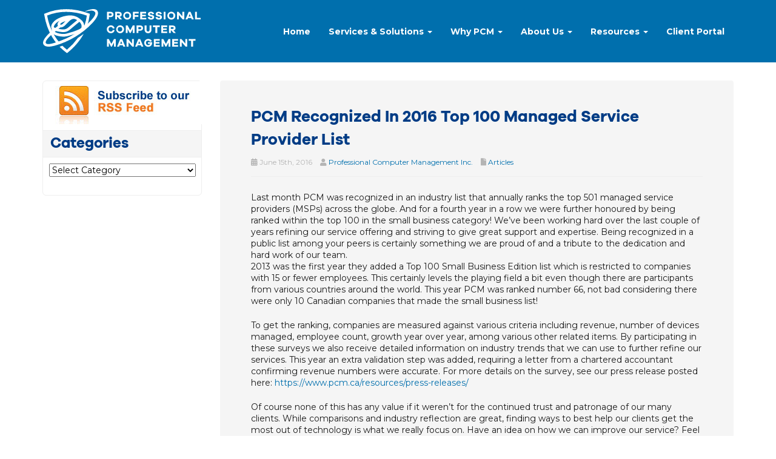

--- FILE ---
content_type: text/html; charset=UTF-8
request_url: https://www.pcm.ca/2016/06/15/pcm-recognized-2016-top-100-managed-service-provider-list/
body_size: 17720
content:
<!DOCTYPE html>
<html lang="en-US">
<head>
    <meta charset="UTF-8" />
    <meta http-equiv="X-UA-Compatible" content="IE=edge">
    <meta name="viewport" content="width=device-width, initial-scale=1.0, maximum-scale=2.0, user-scalable=yes"/>
    <title>PCM recognized in 2016 Top 100 Managed Service Provider List | Professional Computer Management Inc.</title>
        <link rel="pingback" href="https://www.pcm.ca/xmlrpc.php" />
        <link href="https://www.pcm.ca/wp-content/themes/phoenix/bootstrap/css/bootstrap.min.css" rel="stylesheet" />
    <link href="https://www.pcm.ca/wp-content/themes/phoenix/fontawesome-pro/css/all.min.css?v=5.11.2-pro" rel="stylesheet" />
    <link href="https://www.pcm.ca/wp-content/themes/phoenix/fontawesome-pro/css/v4-shims.min.css?v=5.11.2-pro" rel="stylesheet" />
    <!--[if IE 7]>
        <link href="//netdna.bootstrapcdn.com/font-awesome/3.1.1/css/font-awesome-ie7.min.css" rel="stylesheet" />
    <![endif]-->
        <link rel="shortcut icon" href="https://www.pcm.ca/wp-content/uploads/2024/10/cropped-logo-PCM-Header-white-nav-logo.png" type="image/x-icon" />
    <meta name='robots' content='index, follow, max-image-preview:large, max-snippet:-1, max-video-preview:-1' />

	<!-- This site is optimized with the Yoast SEO plugin v26.7 - https://yoast.com/wordpress/plugins/seo/ -->
	<link rel="canonical" href="https://www.pcm.ca/2016/06/15/pcm-recognized-2016-top-100-managed-service-provider-list/" />
	<meta property="og:locale" content="en_US" />
	<meta property="og:type" content="article" />
	<meta property="og:title" content="PCM recognized in 2016 Top 100 Managed Service Provider List | Professional Computer Management Inc." />
	<meta property="og:description" content="Last month PCM was recognized in an industry list that annually ranks the top 501 managed service providers (MSPs) across the globe. And for a fourth year in a row we were further honoured by being ranked within the top 100 in the small business category! We’ve been working hard over the last couple of [&hellip;]" />
	<meta property="og:url" content="https://www.pcm.ca/2016/06/15/pcm-recognized-2016-top-100-managed-service-provider-list/" />
	<meta property="og:site_name" content="Professional Computer Management Inc." />
	<meta property="article:published_time" content="2016-06-16T02:27:01+00:00" />
	<meta property="article:modified_time" content="2021-08-10T06:17:33+00:00" />
	<meta property="og:image" content="https://www.pcm.ca/wp-content/uploads/2016/06/fateree2-150x150.png" />
	<meta property="og:image:width" content="150" />
	<meta property="og:image:height" content="150" />
	<meta property="og:image:type" content="image/png" />
	<meta name="author" content="Professional Computer Management Inc." />
	<meta name="twitter:label1" content="Written by" />
	<meta name="twitter:data1" content="Professional Computer Management Inc." />
	<meta name="twitter:label2" content="Est. reading time" />
	<meta name="twitter:data2" content="2 minutes" />
	<script type="application/ld+json" class="yoast-schema-graph">{"@context":"https://schema.org","@graph":[{"@type":"Article","@id":"https://www.pcm.ca/2016/06/15/pcm-recognized-2016-top-100-managed-service-provider-list/#article","isPartOf":{"@id":"https://www.pcm.ca/2016/06/15/pcm-recognized-2016-top-100-managed-service-provider-list/"},"author":{"name":"Professional Computer Management Inc.","@id":"https://www.pcm.ca/#/schema/person/245df348f937bb47d1e9b28a8e484ac4"},"headline":"PCM recognized in 2016 Top 100 Managed Service Provider List","datePublished":"2016-06-16T02:27:01+00:00","dateModified":"2021-08-10T06:17:33+00:00","mainEntityOfPage":{"@id":"https://www.pcm.ca/2016/06/15/pcm-recognized-2016-top-100-managed-service-provider-list/"},"wordCount":324,"image":{"@id":"https://www.pcm.ca/2016/06/15/pcm-recognized-2016-top-100-managed-service-provider-list/#primaryimage"},"thumbnailUrl":"https://www.pcm.ca/wp-content/uploads/2016/06/fateree2.png","articleSection":["Articles"],"inLanguage":"en-US"},{"@type":"WebPage","@id":"https://www.pcm.ca/2016/06/15/pcm-recognized-2016-top-100-managed-service-provider-list/","url":"https://www.pcm.ca/2016/06/15/pcm-recognized-2016-top-100-managed-service-provider-list/","name":"PCM recognized in 2016 Top 100 Managed Service Provider List | Professional Computer Management Inc.","isPartOf":{"@id":"https://www.pcm.ca/#website"},"primaryImageOfPage":{"@id":"https://www.pcm.ca/2016/06/15/pcm-recognized-2016-top-100-managed-service-provider-list/#primaryimage"},"image":{"@id":"https://www.pcm.ca/2016/06/15/pcm-recognized-2016-top-100-managed-service-provider-list/#primaryimage"},"thumbnailUrl":"https://www.pcm.ca/wp-content/uploads/2016/06/fateree2.png","datePublished":"2016-06-16T02:27:01+00:00","dateModified":"2021-08-10T06:17:33+00:00","author":{"@id":"https://www.pcm.ca/#/schema/person/245df348f937bb47d1e9b28a8e484ac4"},"breadcrumb":{"@id":"https://www.pcm.ca/2016/06/15/pcm-recognized-2016-top-100-managed-service-provider-list/#breadcrumb"},"inLanguage":"en-US","potentialAction":[{"@type":"ReadAction","target":["https://www.pcm.ca/2016/06/15/pcm-recognized-2016-top-100-managed-service-provider-list/"]}]},{"@type":"ImageObject","inLanguage":"en-US","@id":"https://www.pcm.ca/2016/06/15/pcm-recognized-2016-top-100-managed-service-provider-list/#primaryimage","url":"https://www.pcm.ca/wp-content/uploads/2016/06/fateree2.png","contentUrl":"https://www.pcm.ca/wp-content/uploads/2016/06/fateree2.png","width":870,"height":272},{"@type":"BreadcrumbList","@id":"https://www.pcm.ca/2016/06/15/pcm-recognized-2016-top-100-managed-service-provider-list/#breadcrumb","itemListElement":[{"@type":"ListItem","position":1,"name":"Home","item":"https://www.pcm.ca/"},{"@type":"ListItem","position":2,"name":"Blog","item":"https://www.pcm.ca/blog/"},{"@type":"ListItem","position":3,"name":"PCM recognized in 2016 Top 100 Managed Service Provider List"}]},{"@type":"WebSite","@id":"https://www.pcm.ca/#website","url":"https://www.pcm.ca/","name":"Professional Computer Management Inc.","description":"Increase your efficiency with our IT proficiency","potentialAction":[{"@type":"SearchAction","target":{"@type":"EntryPoint","urlTemplate":"https://www.pcm.ca/?s={search_term_string}"},"query-input":{"@type":"PropertyValueSpecification","valueRequired":true,"valueName":"search_term_string"}}],"inLanguage":"en-US"},{"@type":"Person","@id":"https://www.pcm.ca/#/schema/person/245df348f937bb47d1e9b28a8e484ac4","name":"Professional Computer Management Inc.","url":"https://www.pcm.ca/author/evanderlaan/"}]}</script>
	<!-- / Yoast SEO plugin. -->


<link rel='dns-prefetch' href='//v0.wordpress.com' />
<link rel="alternate" type="application/rss+xml" title="Professional Computer Management Inc. &raquo; Feed" href="https://www.pcm.ca/feed/" />
<link rel="alternate" type="application/rss+xml" title="Professional Computer Management Inc. &raquo; Comments Feed" href="https://www.pcm.ca/comments/feed/" />
<link rel="alternate" type="application/rss+xml" title="Professional Computer Management Inc. &raquo; PCM recognized in 2016 Top 100 Managed Service Provider List Comments Feed" href="https://www.pcm.ca/2016/06/15/pcm-recognized-2016-top-100-managed-service-provider-list/feed/" />
<link rel="alternate" title="oEmbed (JSON)" type="application/json+oembed" href="https://www.pcm.ca/wp-json/oembed/1.0/embed?url=https%3A%2F%2Fwww.pcm.ca%2F2016%2F06%2F15%2Fpcm-recognized-2016-top-100-managed-service-provider-list%2F" />
<link rel="alternate" title="oEmbed (XML)" type="text/xml+oembed" href="https://www.pcm.ca/wp-json/oembed/1.0/embed?url=https%3A%2F%2Fwww.pcm.ca%2F2016%2F06%2F15%2Fpcm-recognized-2016-top-100-managed-service-provider-list%2F&#038;format=xml" />
		<!-- This site uses the Google Analytics by MonsterInsights plugin v9.11.1 - Using Analytics tracking - https://www.monsterinsights.com/ -->
							<script src="//www.googletagmanager.com/gtag/js?id=G-N3M1WV854D"  data-cfasync="false" data-wpfc-render="false" type="text/javascript" async></script>
			<script data-cfasync="false" data-wpfc-render="false" type="text/javascript">
				var mi_version = '9.11.1';
				var mi_track_user = true;
				var mi_no_track_reason = '';
								var MonsterInsightsDefaultLocations = {"page_location":"https:\/\/www.pcm.ca\/2016\/06\/15\/pcm-recognized-2016-top-100-managed-service-provider-list\/"};
								if ( typeof MonsterInsightsPrivacyGuardFilter === 'function' ) {
					var MonsterInsightsLocations = (typeof MonsterInsightsExcludeQuery === 'object') ? MonsterInsightsPrivacyGuardFilter( MonsterInsightsExcludeQuery ) : MonsterInsightsPrivacyGuardFilter( MonsterInsightsDefaultLocations );
				} else {
					var MonsterInsightsLocations = (typeof MonsterInsightsExcludeQuery === 'object') ? MonsterInsightsExcludeQuery : MonsterInsightsDefaultLocations;
				}

								var disableStrs = [
										'ga-disable-G-N3M1WV854D',
									];

				/* Function to detect opted out users */
				function __gtagTrackerIsOptedOut() {
					for (var index = 0; index < disableStrs.length; index++) {
						if (document.cookie.indexOf(disableStrs[index] + '=true') > -1) {
							return true;
						}
					}

					return false;
				}

				/* Disable tracking if the opt-out cookie exists. */
				if (__gtagTrackerIsOptedOut()) {
					for (var index = 0; index < disableStrs.length; index++) {
						window[disableStrs[index]] = true;
					}
				}

				/* Opt-out function */
				function __gtagTrackerOptout() {
					for (var index = 0; index < disableStrs.length; index++) {
						document.cookie = disableStrs[index] + '=true; expires=Thu, 31 Dec 2099 23:59:59 UTC; path=/';
						window[disableStrs[index]] = true;
					}
				}

				if ('undefined' === typeof gaOptout) {
					function gaOptout() {
						__gtagTrackerOptout();
					}
				}
								window.dataLayer = window.dataLayer || [];

				window.MonsterInsightsDualTracker = {
					helpers: {},
					trackers: {},
				};
				if (mi_track_user) {
					function __gtagDataLayer() {
						dataLayer.push(arguments);
					}

					function __gtagTracker(type, name, parameters) {
						if (!parameters) {
							parameters = {};
						}

						if (parameters.send_to) {
							__gtagDataLayer.apply(null, arguments);
							return;
						}

						if (type === 'event') {
														parameters.send_to = monsterinsights_frontend.v4_id;
							var hookName = name;
							if (typeof parameters['event_category'] !== 'undefined') {
								hookName = parameters['event_category'] + ':' + name;
							}

							if (typeof MonsterInsightsDualTracker.trackers[hookName] !== 'undefined') {
								MonsterInsightsDualTracker.trackers[hookName](parameters);
							} else {
								__gtagDataLayer('event', name, parameters);
							}
							
						} else {
							__gtagDataLayer.apply(null, arguments);
						}
					}

					__gtagTracker('js', new Date());
					__gtagTracker('set', {
						'developer_id.dZGIzZG': true,
											});
					if ( MonsterInsightsLocations.page_location ) {
						__gtagTracker('set', MonsterInsightsLocations);
					}
										__gtagTracker('config', 'G-N3M1WV854D', {"forceSSL":"true","link_attribution":"true"} );
										window.gtag = __gtagTracker;										(function () {
						/* https://developers.google.com/analytics/devguides/collection/analyticsjs/ */
						/* ga and __gaTracker compatibility shim. */
						var noopfn = function () {
							return null;
						};
						var newtracker = function () {
							return new Tracker();
						};
						var Tracker = function () {
							return null;
						};
						var p = Tracker.prototype;
						p.get = noopfn;
						p.set = noopfn;
						p.send = function () {
							var args = Array.prototype.slice.call(arguments);
							args.unshift('send');
							__gaTracker.apply(null, args);
						};
						var __gaTracker = function () {
							var len = arguments.length;
							if (len === 0) {
								return;
							}
							var f = arguments[len - 1];
							if (typeof f !== 'object' || f === null || typeof f.hitCallback !== 'function') {
								if ('send' === arguments[0]) {
									var hitConverted, hitObject = false, action;
									if ('event' === arguments[1]) {
										if ('undefined' !== typeof arguments[3]) {
											hitObject = {
												'eventAction': arguments[3],
												'eventCategory': arguments[2],
												'eventLabel': arguments[4],
												'value': arguments[5] ? arguments[5] : 1,
											}
										}
									}
									if ('pageview' === arguments[1]) {
										if ('undefined' !== typeof arguments[2]) {
											hitObject = {
												'eventAction': 'page_view',
												'page_path': arguments[2],
											}
										}
									}
									if (typeof arguments[2] === 'object') {
										hitObject = arguments[2];
									}
									if (typeof arguments[5] === 'object') {
										Object.assign(hitObject, arguments[5]);
									}
									if ('undefined' !== typeof arguments[1].hitType) {
										hitObject = arguments[1];
										if ('pageview' === hitObject.hitType) {
											hitObject.eventAction = 'page_view';
										}
									}
									if (hitObject) {
										action = 'timing' === arguments[1].hitType ? 'timing_complete' : hitObject.eventAction;
										hitConverted = mapArgs(hitObject);
										__gtagTracker('event', action, hitConverted);
									}
								}
								return;
							}

							function mapArgs(args) {
								var arg, hit = {};
								var gaMap = {
									'eventCategory': 'event_category',
									'eventAction': 'event_action',
									'eventLabel': 'event_label',
									'eventValue': 'event_value',
									'nonInteraction': 'non_interaction',
									'timingCategory': 'event_category',
									'timingVar': 'name',
									'timingValue': 'value',
									'timingLabel': 'event_label',
									'page': 'page_path',
									'location': 'page_location',
									'title': 'page_title',
									'referrer' : 'page_referrer',
								};
								for (arg in args) {
																		if (!(!args.hasOwnProperty(arg) || !gaMap.hasOwnProperty(arg))) {
										hit[gaMap[arg]] = args[arg];
									} else {
										hit[arg] = args[arg];
									}
								}
								return hit;
							}

							try {
								f.hitCallback();
							} catch (ex) {
							}
						};
						__gaTracker.create = newtracker;
						__gaTracker.getByName = newtracker;
						__gaTracker.getAll = function () {
							return [];
						};
						__gaTracker.remove = noopfn;
						__gaTracker.loaded = true;
						window['__gaTracker'] = __gaTracker;
					})();
									} else {
										console.log("");
					(function () {
						function __gtagTracker() {
							return null;
						}

						window['__gtagTracker'] = __gtagTracker;
						window['gtag'] = __gtagTracker;
					})();
									}
			</script>
							<!-- / Google Analytics by MonsterInsights -->
		<style id='wp-img-auto-sizes-contain-inline-css' type='text/css'>
img:is([sizes=auto i],[sizes^="auto," i]){contain-intrinsic-size:3000px 1500px}
/*# sourceURL=wp-img-auto-sizes-contain-inline-css */
</style>
<style id='wp-emoji-styles-inline-css' type='text/css'>

	img.wp-smiley, img.emoji {
		display: inline !important;
		border: none !important;
		box-shadow: none !important;
		height: 1em !important;
		width: 1em !important;
		margin: 0 0.07em !important;
		vertical-align: -0.1em !important;
		background: none !important;
		padding: 0 !important;
	}
/*# sourceURL=wp-emoji-styles-inline-css */
</style>
<style id='wp-block-library-inline-css' type='text/css'>
:root{--wp-block-synced-color:#7a00df;--wp-block-synced-color--rgb:122,0,223;--wp-bound-block-color:var(--wp-block-synced-color);--wp-editor-canvas-background:#ddd;--wp-admin-theme-color:#007cba;--wp-admin-theme-color--rgb:0,124,186;--wp-admin-theme-color-darker-10:#006ba1;--wp-admin-theme-color-darker-10--rgb:0,107,160.5;--wp-admin-theme-color-darker-20:#005a87;--wp-admin-theme-color-darker-20--rgb:0,90,135;--wp-admin-border-width-focus:2px}@media (min-resolution:192dpi){:root{--wp-admin-border-width-focus:1.5px}}.wp-element-button{cursor:pointer}:root .has-very-light-gray-background-color{background-color:#eee}:root .has-very-dark-gray-background-color{background-color:#313131}:root .has-very-light-gray-color{color:#eee}:root .has-very-dark-gray-color{color:#313131}:root .has-vivid-green-cyan-to-vivid-cyan-blue-gradient-background{background:linear-gradient(135deg,#00d084,#0693e3)}:root .has-purple-crush-gradient-background{background:linear-gradient(135deg,#34e2e4,#4721fb 50%,#ab1dfe)}:root .has-hazy-dawn-gradient-background{background:linear-gradient(135deg,#faaca8,#dad0ec)}:root .has-subdued-olive-gradient-background{background:linear-gradient(135deg,#fafae1,#67a671)}:root .has-atomic-cream-gradient-background{background:linear-gradient(135deg,#fdd79a,#004a59)}:root .has-nightshade-gradient-background{background:linear-gradient(135deg,#330968,#31cdcf)}:root .has-midnight-gradient-background{background:linear-gradient(135deg,#020381,#2874fc)}:root{--wp--preset--font-size--normal:16px;--wp--preset--font-size--huge:42px}.has-regular-font-size{font-size:1em}.has-larger-font-size{font-size:2.625em}.has-normal-font-size{font-size:var(--wp--preset--font-size--normal)}.has-huge-font-size{font-size:var(--wp--preset--font-size--huge)}.has-text-align-center{text-align:center}.has-text-align-left{text-align:left}.has-text-align-right{text-align:right}.has-fit-text{white-space:nowrap!important}#end-resizable-editor-section{display:none}.aligncenter{clear:both}.items-justified-left{justify-content:flex-start}.items-justified-center{justify-content:center}.items-justified-right{justify-content:flex-end}.items-justified-space-between{justify-content:space-between}.screen-reader-text{border:0;clip-path:inset(50%);height:1px;margin:-1px;overflow:hidden;padding:0;position:absolute;width:1px;word-wrap:normal!important}.screen-reader-text:focus{background-color:#ddd;clip-path:none;color:#444;display:block;font-size:1em;height:auto;left:5px;line-height:normal;padding:15px 23px 14px;text-decoration:none;top:5px;width:auto;z-index:100000}html :where(.has-border-color){border-style:solid}html :where([style*=border-top-color]){border-top-style:solid}html :where([style*=border-right-color]){border-right-style:solid}html :where([style*=border-bottom-color]){border-bottom-style:solid}html :where([style*=border-left-color]){border-left-style:solid}html :where([style*=border-width]){border-style:solid}html :where([style*=border-top-width]){border-top-style:solid}html :where([style*=border-right-width]){border-right-style:solid}html :where([style*=border-bottom-width]){border-bottom-style:solid}html :where([style*=border-left-width]){border-left-style:solid}html :where(img[class*=wp-image-]){height:auto;max-width:100%}:where(figure){margin:0 0 1em}html :where(.is-position-sticky){--wp-admin--admin-bar--position-offset:var(--wp-admin--admin-bar--height,0px)}@media screen and (max-width:600px){html :where(.is-position-sticky){--wp-admin--admin-bar--position-offset:0px}}

/*# sourceURL=wp-block-library-inline-css */
</style><style id='global-styles-inline-css' type='text/css'>
:root{--wp--preset--aspect-ratio--square: 1;--wp--preset--aspect-ratio--4-3: 4/3;--wp--preset--aspect-ratio--3-4: 3/4;--wp--preset--aspect-ratio--3-2: 3/2;--wp--preset--aspect-ratio--2-3: 2/3;--wp--preset--aspect-ratio--16-9: 16/9;--wp--preset--aspect-ratio--9-16: 9/16;--wp--preset--color--black: #000000;--wp--preset--color--cyan-bluish-gray: #abb8c3;--wp--preset--color--white: #ffffff;--wp--preset--color--pale-pink: #f78da7;--wp--preset--color--vivid-red: #cf2e2e;--wp--preset--color--luminous-vivid-orange: #ff6900;--wp--preset--color--luminous-vivid-amber: #fcb900;--wp--preset--color--light-green-cyan: #7bdcb5;--wp--preset--color--vivid-green-cyan: #00d084;--wp--preset--color--pale-cyan-blue: #8ed1fc;--wp--preset--color--vivid-cyan-blue: #0693e3;--wp--preset--color--vivid-purple: #9b51e0;--wp--preset--gradient--vivid-cyan-blue-to-vivid-purple: linear-gradient(135deg,rgb(6,147,227) 0%,rgb(155,81,224) 100%);--wp--preset--gradient--light-green-cyan-to-vivid-green-cyan: linear-gradient(135deg,rgb(122,220,180) 0%,rgb(0,208,130) 100%);--wp--preset--gradient--luminous-vivid-amber-to-luminous-vivid-orange: linear-gradient(135deg,rgb(252,185,0) 0%,rgb(255,105,0) 100%);--wp--preset--gradient--luminous-vivid-orange-to-vivid-red: linear-gradient(135deg,rgb(255,105,0) 0%,rgb(207,46,46) 100%);--wp--preset--gradient--very-light-gray-to-cyan-bluish-gray: linear-gradient(135deg,rgb(238,238,238) 0%,rgb(169,184,195) 100%);--wp--preset--gradient--cool-to-warm-spectrum: linear-gradient(135deg,rgb(74,234,220) 0%,rgb(151,120,209) 20%,rgb(207,42,186) 40%,rgb(238,44,130) 60%,rgb(251,105,98) 80%,rgb(254,248,76) 100%);--wp--preset--gradient--blush-light-purple: linear-gradient(135deg,rgb(255,206,236) 0%,rgb(152,150,240) 100%);--wp--preset--gradient--blush-bordeaux: linear-gradient(135deg,rgb(254,205,165) 0%,rgb(254,45,45) 50%,rgb(107,0,62) 100%);--wp--preset--gradient--luminous-dusk: linear-gradient(135deg,rgb(255,203,112) 0%,rgb(199,81,192) 50%,rgb(65,88,208) 100%);--wp--preset--gradient--pale-ocean: linear-gradient(135deg,rgb(255,245,203) 0%,rgb(182,227,212) 50%,rgb(51,167,181) 100%);--wp--preset--gradient--electric-grass: linear-gradient(135deg,rgb(202,248,128) 0%,rgb(113,206,126) 100%);--wp--preset--gradient--midnight: linear-gradient(135deg,rgb(2,3,129) 0%,rgb(40,116,252) 100%);--wp--preset--font-size--small: 13px;--wp--preset--font-size--medium: 20px;--wp--preset--font-size--large: 36px;--wp--preset--font-size--x-large: 42px;--wp--preset--spacing--20: 0.44rem;--wp--preset--spacing--30: 0.67rem;--wp--preset--spacing--40: 1rem;--wp--preset--spacing--50: 1.5rem;--wp--preset--spacing--60: 2.25rem;--wp--preset--spacing--70: 3.38rem;--wp--preset--spacing--80: 5.06rem;--wp--preset--shadow--natural: 6px 6px 9px rgba(0, 0, 0, 0.2);--wp--preset--shadow--deep: 12px 12px 50px rgba(0, 0, 0, 0.4);--wp--preset--shadow--sharp: 6px 6px 0px rgba(0, 0, 0, 0.2);--wp--preset--shadow--outlined: 6px 6px 0px -3px rgb(255, 255, 255), 6px 6px rgb(0, 0, 0);--wp--preset--shadow--crisp: 6px 6px 0px rgb(0, 0, 0);}:where(.is-layout-flex){gap: 0.5em;}:where(.is-layout-grid){gap: 0.5em;}body .is-layout-flex{display: flex;}.is-layout-flex{flex-wrap: wrap;align-items: center;}.is-layout-flex > :is(*, div){margin: 0;}body .is-layout-grid{display: grid;}.is-layout-grid > :is(*, div){margin: 0;}:where(.wp-block-columns.is-layout-flex){gap: 2em;}:where(.wp-block-columns.is-layout-grid){gap: 2em;}:where(.wp-block-post-template.is-layout-flex){gap: 1.25em;}:where(.wp-block-post-template.is-layout-grid){gap: 1.25em;}.has-black-color{color: var(--wp--preset--color--black) !important;}.has-cyan-bluish-gray-color{color: var(--wp--preset--color--cyan-bluish-gray) !important;}.has-white-color{color: var(--wp--preset--color--white) !important;}.has-pale-pink-color{color: var(--wp--preset--color--pale-pink) !important;}.has-vivid-red-color{color: var(--wp--preset--color--vivid-red) !important;}.has-luminous-vivid-orange-color{color: var(--wp--preset--color--luminous-vivid-orange) !important;}.has-luminous-vivid-amber-color{color: var(--wp--preset--color--luminous-vivid-amber) !important;}.has-light-green-cyan-color{color: var(--wp--preset--color--light-green-cyan) !important;}.has-vivid-green-cyan-color{color: var(--wp--preset--color--vivid-green-cyan) !important;}.has-pale-cyan-blue-color{color: var(--wp--preset--color--pale-cyan-blue) !important;}.has-vivid-cyan-blue-color{color: var(--wp--preset--color--vivid-cyan-blue) !important;}.has-vivid-purple-color{color: var(--wp--preset--color--vivid-purple) !important;}.has-black-background-color{background-color: var(--wp--preset--color--black) !important;}.has-cyan-bluish-gray-background-color{background-color: var(--wp--preset--color--cyan-bluish-gray) !important;}.has-white-background-color{background-color: var(--wp--preset--color--white) !important;}.has-pale-pink-background-color{background-color: var(--wp--preset--color--pale-pink) !important;}.has-vivid-red-background-color{background-color: var(--wp--preset--color--vivid-red) !important;}.has-luminous-vivid-orange-background-color{background-color: var(--wp--preset--color--luminous-vivid-orange) !important;}.has-luminous-vivid-amber-background-color{background-color: var(--wp--preset--color--luminous-vivid-amber) !important;}.has-light-green-cyan-background-color{background-color: var(--wp--preset--color--light-green-cyan) !important;}.has-vivid-green-cyan-background-color{background-color: var(--wp--preset--color--vivid-green-cyan) !important;}.has-pale-cyan-blue-background-color{background-color: var(--wp--preset--color--pale-cyan-blue) !important;}.has-vivid-cyan-blue-background-color{background-color: var(--wp--preset--color--vivid-cyan-blue) !important;}.has-vivid-purple-background-color{background-color: var(--wp--preset--color--vivid-purple) !important;}.has-black-border-color{border-color: var(--wp--preset--color--black) !important;}.has-cyan-bluish-gray-border-color{border-color: var(--wp--preset--color--cyan-bluish-gray) !important;}.has-white-border-color{border-color: var(--wp--preset--color--white) !important;}.has-pale-pink-border-color{border-color: var(--wp--preset--color--pale-pink) !important;}.has-vivid-red-border-color{border-color: var(--wp--preset--color--vivid-red) !important;}.has-luminous-vivid-orange-border-color{border-color: var(--wp--preset--color--luminous-vivid-orange) !important;}.has-luminous-vivid-amber-border-color{border-color: var(--wp--preset--color--luminous-vivid-amber) !important;}.has-light-green-cyan-border-color{border-color: var(--wp--preset--color--light-green-cyan) !important;}.has-vivid-green-cyan-border-color{border-color: var(--wp--preset--color--vivid-green-cyan) !important;}.has-pale-cyan-blue-border-color{border-color: var(--wp--preset--color--pale-cyan-blue) !important;}.has-vivid-cyan-blue-border-color{border-color: var(--wp--preset--color--vivid-cyan-blue) !important;}.has-vivid-purple-border-color{border-color: var(--wp--preset--color--vivid-purple) !important;}.has-vivid-cyan-blue-to-vivid-purple-gradient-background{background: var(--wp--preset--gradient--vivid-cyan-blue-to-vivid-purple) !important;}.has-light-green-cyan-to-vivid-green-cyan-gradient-background{background: var(--wp--preset--gradient--light-green-cyan-to-vivid-green-cyan) !important;}.has-luminous-vivid-amber-to-luminous-vivid-orange-gradient-background{background: var(--wp--preset--gradient--luminous-vivid-amber-to-luminous-vivid-orange) !important;}.has-luminous-vivid-orange-to-vivid-red-gradient-background{background: var(--wp--preset--gradient--luminous-vivid-orange-to-vivid-red) !important;}.has-very-light-gray-to-cyan-bluish-gray-gradient-background{background: var(--wp--preset--gradient--very-light-gray-to-cyan-bluish-gray) !important;}.has-cool-to-warm-spectrum-gradient-background{background: var(--wp--preset--gradient--cool-to-warm-spectrum) !important;}.has-blush-light-purple-gradient-background{background: var(--wp--preset--gradient--blush-light-purple) !important;}.has-blush-bordeaux-gradient-background{background: var(--wp--preset--gradient--blush-bordeaux) !important;}.has-luminous-dusk-gradient-background{background: var(--wp--preset--gradient--luminous-dusk) !important;}.has-pale-ocean-gradient-background{background: var(--wp--preset--gradient--pale-ocean) !important;}.has-electric-grass-gradient-background{background: var(--wp--preset--gradient--electric-grass) !important;}.has-midnight-gradient-background{background: var(--wp--preset--gradient--midnight) !important;}.has-small-font-size{font-size: var(--wp--preset--font-size--small) !important;}.has-medium-font-size{font-size: var(--wp--preset--font-size--medium) !important;}.has-large-font-size{font-size: var(--wp--preset--font-size--large) !important;}.has-x-large-font-size{font-size: var(--wp--preset--font-size--x-large) !important;}
/*# sourceURL=global-styles-inline-css */
</style>

<style id='classic-theme-styles-inline-css' type='text/css'>
/*! This file is auto-generated */
.wp-block-button__link{color:#fff;background-color:#32373c;border-radius:9999px;box-shadow:none;text-decoration:none;padding:calc(.667em + 2px) calc(1.333em + 2px);font-size:1.125em}.wp-block-file__button{background:#32373c;color:#fff;text-decoration:none}
/*# sourceURL=/wp-includes/css/classic-themes.min.css */
</style>
<link rel='stylesheet' id='lightbox_style-css' href='https://www.pcm.ca/wp-content/plugins/pronto-magnific-popup/pronto_magnific_popup.css?ver=6.9' type='text/css' media='all' />
<link rel='stylesheet' id='sign-in-with-google-css' href='https://www.pcm.ca/wp-content/plugins/sign-in-with-google/src/public/css/sign-in-with-google-public.css?ver=1.8.0' type='text/css' media='all' />
<link rel='stylesheet' id='wooslider-flexslider-css' href='https://www.pcm.ca/wp-content/plugins/wooslider/assets/css/flexslider.css?ver=2.0.1' type='text/css' media='all' />
<link rel='stylesheet' id='wooslider-common-css' href='https://www.pcm.ca/wp-content/plugins/wooslider/assets/css/style.css?ver=2.0.1' type='text/css' media='all' />
<script type="text/javascript" src="https://www.pcm.ca/wp-content/plugins/google-analytics-for-wordpress/assets/js/frontend-gtag.min.js?ver=9.11.1" id="monsterinsights-frontend-script-js" async="async" data-wp-strategy="async"></script>
<script data-cfasync="false" data-wpfc-render="false" type="text/javascript" id='monsterinsights-frontend-script-js-extra'>/* <![CDATA[ */
var monsterinsights_frontend = {"js_events_tracking":"true","download_extensions":"doc,pdf,ppt,zip,xls,docx,pptx,xlsx","inbound_paths":"[{\"path\":\"\\\/go\\\/\",\"label\":\"affiliate\"},{\"path\":\"\\\/recommend\\\/\",\"label\":\"affiliate\"}]","home_url":"https:\/\/www.pcm.ca","hash_tracking":"false","v4_id":"G-N3M1WV854D"};/* ]]> */
</script>
<script type="text/javascript" src="https://www.pcm.ca/wp-includes/js/jquery/jquery.min.js?ver=3.7.1" id="jquery-core-js"></script>
<script type="text/javascript" src="https://www.pcm.ca/wp-includes/js/jquery/jquery-migrate.min.js?ver=3.4.1" id="jquery-migrate-js"></script>
<script type="text/javascript" src="https://www.pcm.ca/wp-content/plugins/stop-user-enumeration/frontend/js/frontend.js?ver=1.7.7" id="stop-user-enumeration-js" defer="defer" data-wp-strategy="defer"></script>
<link rel="https://api.w.org/" href="https://www.pcm.ca/wp-json/" /><link rel="alternate" title="JSON" type="application/json" href="https://www.pcm.ca/wp-json/wp/v2/posts/5675" /><link rel="EditURI" type="application/rsd+xml" title="RSD" href="https://www.pcm.ca/xmlrpc.php?rsd" />

<link rel='shortlink' href='https://www.pcm.ca/?p=5675' />
<style type="text/css">
.feedzy-rss-link-icon:after {
	content: url("https://www.pcm.ca/wp-content/plugins/feedzy-rss-feeds/img/external-link.png");
	margin-left: 3px;
}
</style>
		<link rel="icon" href="https://www.pcm.ca/wp-content/uploads/2024/10/cropped-logo-PCM-Header-white-nav-logo-32x32.png" sizes="32x32" />
<link rel="icon" href="https://www.pcm.ca/wp-content/uploads/2024/10/cropped-logo-PCM-Header-white-nav-logo-192x192.png" sizes="192x192" />
<link rel="apple-touch-icon" href="https://www.pcm.ca/wp-content/uploads/2024/10/cropped-logo-PCM-Header-white-nav-logo-180x180.png" />
<meta name="msapplication-TileImage" content="https://www.pcm.ca/wp-content/uploads/2024/10/cropped-logo-PCM-Header-white-nav-logo-270x270.png" />
<link rel="stylesheet" id="main-css" href="https://www.pcm.ca/wp-content/themes/phoenix/css/main.css?1752540560" type="text/css" media="all" />
<link rel="stylesheet" id="style-css" href="https://www.pcm.ca/wp-content/themes/phoenix-child/style.css?1526288544" type="text/css" media="all" />
<style>
h1, h2, h3, h4, h5, h6 { font-family: "Helvetica Neue", Helvetica, sans-serif; color: #003c85; }
input, button, select, textarea, body { font-family: "Helvetica Neue", Helvetica, sans-serif; }
body { color: #00142c;}
.body-background { }
a { color: #003c85; }
.segment1 { color:#1a1a1a;background-color: #ffffff;}
.segment1 h1, .segment1 h2, .segment1 h3, .segment1 h4, .segment1 h5, .segment1 h6 { color: #122d5a; }
.segment2 { color: #122d5a;background-color: #f0f0f0;}
.segment2 h1, .segment2 h2, .segment2 h3, .segment2 h4, .segment2 h5, .segment2 h6 { color: #122d5a; }
.segment3 { color: #1a1a1a;background-color: #f5f5f5;}
.segment3 h1, .segment3 h2, .segment3 h3, .segment3 h4, .segment3 h5, .segment3 h6 { color: #122d5a; }
.segment4 { color: #ffffff;background-color: #006fad;}
.segment4 h1, .segment4 h2, .segment4 h3, .segment4 h4, .segment4 h5, .segment4 h6 { color: #ffffff; }
.segment5 { color: #ffffff;background-color: #122d5a;}
.segment5 h1, .segment5 h2, .segment5 h3, .segment5 h4, .segment5 h5, .segment5 h6 { color: #ffffff; }
.accent { color: #003c85; }
/* Tablets */
@media (max-width: 768px) {
body {}
}
/* Landscape phones and down */
@media (max-width: 480px) {
body {}
}
</style><!-- hook code snippet header -->
<style>
.inner-masthead {
    min-height: 350px;
    text-align: center;
    position: relative;
}

.inner-masthead > div{
    position: static;
}

.title-masthead {
   position: absolute;
   top: 50%;
   left: 50%;
   transform: translate(-50%,-50%);
   min-width: 100%;
}

.title-masthead h1 {
    font-size: 60px;
    /* font-weight: 700; */
    /* text-transform: uppercase; */
}

@media  (max-width: 991px) {
    .title-masthead h1 {
        font-size: 45px;
    }
}

@media (max-width: 767px) {
  .inner-masthead {
    min-height: 250px;
  }
  .title-masthead h1 {
    font-size: 32px;
   }
}
</style><style>

@import url('https://fonts.googleapis.com/css2?family=Montserrat:wght@100..900&display=swap');
@font-face {
  font-family: "Galano";
  src: url("/wp-content/uploads/2024/08/galanogrotesque-bold-webfont.woff") format('woff');
  font-weight: bold;
}
input,
input.h1,
input.h2,
input.h3,
input.h4,
input.h5,
input.h6,
input .h1,
input .h2,
input .h3,
input .h4,
input .h5,
input .h6,
button,
button.h1,
button.h2,
button.h3,
button.h4,
button.h5,
button.h6,
button .h1,
button .h2,
button .h3,
button .h4,
button .h5,
button .h6,
select,
select.h1,
select.h2,
select.h3,
select.h4,
select.h5,
select.h6,
select .h1,
select .h2,
select .h3,
select .h4,
select .h5,
select .h6,
textarea,
textarea.h1,
textarea.h2,
textarea.h3,
textarea.h4,
textarea.h5,
textarea.h6,
textarea .h1,
textarea .h2,
textarea .h3,
textarea .h4,
textarea .h5,
textarea .h6,
body,
body.h1,
body.h2,
body.h3,
body.h4,
body.h5,
body.h6,
body .h1,
body .h2,
body .h3,
body .h4,
body .h5,
body .h6,
.lead,
.lead.h1,
.lead.h2,
.lead.h3,
.lead.h4,
.lead.h5,
.lead.h6,
.lead .h1,
.lead .h2,
.lead .h3,
.lead .h4,
.lead .h5,
.lead .h6,
.font-body,
.font-body.h1,
.font-body.h2,
.font-body.h3,
.font-body.h4,
.font-body.h5,
.font-body.h6,
.font-body .h1,
.font-body .h2,
.font-body .h3,
.font-body .h4,
.font-body .h5,
.font-body .h6 {
  font-family: 'Montserrat', sans-serif;
  font-weight: 400;
}
input strong,
input.bold,
input .bold,
input.h1 strong,
input.h1.bold,
input.h1 .bold,
input.h2 strong,
input.h2.bold,
input.h2 .bold,
input.h3 strong,
input.h3.bold,
input.h3 .bold,
input.h4 strong,
input.h4.bold,
input.h4 .bold,
input.h5 strong,
input.h5.bold,
input.h5 .bold,
input.h6 strong,
input.h6.bold,
input.h6 .bold,
input .h1 strong,
input .h1.bold,
input .h1 .bold,
input .h2 strong,
input .h2.bold,
input .h2 .bold,
input .h3 strong,
input .h3.bold,
input .h3 .bold,
input .h4 strong,
input .h4.bold,
input .h4 .bold,
input .h5 strong,
input .h5.bold,
input .h5 .bold,
input .h6 strong,
input .h6.bold,
input .h6 .bold,
button strong,
button.bold,
button .bold,
button.h1 strong,
button.h1.bold,
button.h1 .bold,
button.h2 strong,
button.h2.bold,
button.h2 .bold,
button.h3 strong,
button.h3.bold,
button.h3 .bold,
button.h4 strong,
button.h4.bold,
button.h4 .bold,
button.h5 strong,
button.h5.bold,
button.h5 .bold,
button.h6 strong,
button.h6.bold,
button.h6 .bold,
button .h1 strong,
button .h1.bold,
button .h1 .bold,
button .h2 strong,
button .h2.bold,
button .h2 .bold,
button .h3 strong,
button .h3.bold,
button .h3 .bold,
button .h4 strong,
button .h4.bold,
button .h4 .bold,
button .h5 strong,
button .h5.bold,
button .h5 .bold,
button .h6 strong,
button .h6.bold,
button .h6 .bold,
select strong,
select.bold,
select .bold,
select.h1 strong,
select.h1.bold,
select.h1 .bold,
select.h2 strong,
select.h2.bold,
select.h2 .bold,
select.h3 strong,
select.h3.bold,
select.h3 .bold,
select.h4 strong,
select.h4.bold,
select.h4 .bold,
select.h5 strong,
select.h5.bold,
select.h5 .bold,
select.h6 strong,
select.h6.bold,
select.h6 .bold,
select .h1 strong,
select .h1.bold,
select .h1 .bold,
select .h2 strong,
select .h2.bold,
select .h2 .bold,
select .h3 strong,
select .h3.bold,
select .h3 .bold,
select .h4 strong,
select .h4.bold,
select .h4 .bold,
select .h5 strong,
select .h5.bold,
select .h5 .bold,
select .h6 strong,
select .h6.bold,
select .h6 .bold,
textarea strong,
textarea.bold,
textarea .bold,
textarea.h1 strong,
textarea.h1.bold,
textarea.h1 .bold,
textarea.h2 strong,
textarea.h2.bold,
textarea.h2 .bold,
textarea.h3 strong,
textarea.h3.bold,
textarea.h3 .bold,
textarea.h4 strong,
textarea.h4.bold,
textarea.h4 .bold,
textarea.h5 strong,
textarea.h5.bold,
textarea.h5 .bold,
textarea.h6 strong,
textarea.h6.bold,
textarea.h6 .bold,
textarea .h1 strong,
textarea .h1.bold,
textarea .h1 .bold,
textarea .h2 strong,
textarea .h2.bold,
textarea .h2 .bold,
textarea .h3 strong,
textarea .h3.bold,
textarea .h3 .bold,
textarea .h4 strong,
textarea .h4.bold,
textarea .h4 .bold,
textarea .h5 strong,
textarea .h5.bold,
textarea .h5 .bold,
textarea .h6 strong,
textarea .h6.bold,
textarea .h6 .bold,
body strong,
body.bold,
body .bold,
body.h1 strong,
body.h1.bold,
body.h1 .bold,
body.h2 strong,
body.h2.bold,
body.h2 .bold,
body.h3 strong,
body.h3.bold,
body.h3 .bold,
body.h4 strong,
body.h4.bold,
body.h4 .bold,
body.h5 strong,
body.h5.bold,
body.h5 .bold,
body.h6 strong,
body.h6.bold,
body.h6 .bold,
body .h1 strong,
body .h1.bold,
body .h1 .bold,
body .h2 strong,
body .h2.bold,
body .h2 .bold,
body .h3 strong,
body .h3.bold,
body .h3 .bold,
body .h4 strong,
body .h4.bold,
body .h4 .bold,
body .h5 strong,
body .h5.bold,
body .h5 .bold,
body .h6 strong,
body .h6.bold,
body .h6 .bold,
.lead strong,
.lead.bold,
.lead .bold,
.lead.h1 strong,
.lead.h1.bold,
.lead.h1 .bold,
.lead.h2 strong,
.lead.h2.bold,
.lead.h2 .bold,
.lead.h3 strong,
.lead.h3.bold,
.lead.h3 .bold,
.lead.h4 strong,
.lead.h4.bold,
.lead.h4 .bold,
.lead.h5 strong,
.lead.h5.bold,
.lead.h5 .bold,
.lead.h6 strong,
.lead.h6.bold,
.lead.h6 .bold,
.lead .h1 strong,
.lead .h1.bold,
.lead .h1 .bold,
.lead .h2 strong,
.lead .h2.bold,
.lead .h2 .bold,
.lead .h3 strong,
.lead .h3.bold,
.lead .h3 .bold,
.lead .h4 strong,
.lead .h4.bold,
.lead .h4 .bold,
.lead .h5 strong,
.lead .h5.bold,
.lead .h5 .bold,
.lead .h6 strong,
.lead .h6.bold,
.lead .h6 .bold,
.font-body strong,
.font-body.bold,
.font-body .bold,
.font-body.h1 strong,
.font-body.h1.bold,
.font-body.h1 .bold,
.font-body.h2 strong,
.font-body.h2.bold,
.font-body.h2 .bold,
.font-body.h3 strong,
.font-body.h3.bold,
.font-body.h3 .bold,
.font-body.h4 strong,
.font-body.h4.bold,
.font-body.h4 .bold,
.font-body.h5 strong,
.font-body.h5.bold,
.font-body.h5 .bold,
.font-body.h6 strong,
.font-body.h6.bold,
.font-body.h6 .bold,
.font-body .h1 strong,
.font-body .h1.bold,
.font-body .h1 .bold,
.font-body .h2 strong,
.font-body .h2.bold,
.font-body .h2 .bold,
.font-body .h3 strong,
.font-body .h3.bold,
.font-body .h3 .bold,
.font-body .h4 strong,
.font-body .h4.bold,
.font-body .h4 .bold,
.font-body .h5 strong,
.font-body .h5.bold,
.font-body .h5 .bold,
.font-body .h6 strong,
.font-body .h6.bold,
.font-body .h6 .bold {
  font-weight: 700;
}
h1,
h1.h1,
h1.h2,
h1.h3,
h1.h4,
h1.h5,
h1.h6,
h2,
h2.h1,
h2.h2,
h2.h3,
h2.h4,
h2.h5,
h2.h6,
h3,
h3.h1,
h3.h2,
h3.h3,
h3.h4,
h3.h5,
h3.h6,
h4,
h4.h1,
h4.h2,
h4.h3,
h4.h4,
h4.h5,
h4.h6,
h5,
h5.h1,
h5.h2,
h5.h3,
h5.h4,
h5.h5,
h5.h6,
h6,
h6.h1,
h6.h2,
h6.h3,
h6.h4,
h6.h5,
h6.h6,
.font-heading,
.font-heading.h1,
.font-heading.h2,
.font-heading.h3,
.font-heading.h4,
.font-heading.h5,
.font-heading.h6 {
  font-family: 'Galano', sans-serif;
  font-weight: 400;
  text-transform: capitalize;
}
h1 strong,
h1.bold,
h1 .bold,
h1.h1 strong,
h1.h1.bold,
h1.h1 .bold,
h1.h2 strong,
h1.h2.bold,
h1.h2 .bold,
h1.h3 strong,
h1.h3.bold,
h1.h3 .bold,
h1.h4 strong,
h1.h4.bold,
h1.h4 .bold,
h1.h5 strong,
h1.h5.bold,
h1.h5 .bold,
h1.h6 strong,
h1.h6.bold,
h1.h6 .bold,
h2 strong,
h2.bold,
h2 .bold,
h2.h1 strong,
h2.h1.bold,
h2.h1 .bold,
h2.h2 strong,
h2.h2.bold,
h2.h2 .bold,
h2.h3 strong,
h2.h3.bold,
h2.h3 .bold,
h2.h4 strong,
h2.h4.bold,
h2.h4 .bold,
h2.h5 strong,
h2.h5.bold,
h2.h5 .bold,
h2.h6 strong,
h2.h6.bold,
h2.h6 .bold,
h3 strong,
h3.bold,
h3 .bold,
h3.h1 strong,
h3.h1.bold,
h3.h1 .bold,
h3.h2 strong,
h3.h2.bold,
h3.h2 .bold,
h3.h3 strong,
h3.h3.bold,
h3.h3 .bold,
h3.h4 strong,
h3.h4.bold,
h3.h4 .bold,
h3.h5 strong,
h3.h5.bold,
h3.h5 .bold,
h3.h6 strong,
h3.h6.bold,
h3.h6 .bold,
h4 strong,
h4.bold,
h4 .bold,
h4.h1 strong,
h4.h1.bold,
h4.h1 .bold,
h4.h2 strong,
h4.h2.bold,
h4.h2 .bold,
h4.h3 strong,
h4.h3.bold,
h4.h3 .bold,
h4.h4 strong,
h4.h4.bold,
h4.h4 .bold,
h4.h5 strong,
h4.h5.bold,
h4.h5 .bold,
h4.h6 strong,
h4.h6.bold,
h4.h6 .bold,
h5 strong,
h5.bold,
h5 .bold,
h5.h1 strong,
h5.h1.bold,
h5.h1 .bold,
h5.h2 strong,
h5.h2.bold,
h5.h2 .bold,
h5.h3 strong,
h5.h3.bold,
h5.h3 .bold,
h5.h4 strong,
h5.h4.bold,
h5.h4 .bold,
h5.h5 strong,
h5.h5.bold,
h5.h5 .bold,
h5.h6 strong,
h5.h6.bold,
h5.h6 .bold,
h6 strong,
h6.bold,
h6 .bold,
h6.h1 strong,
h6.h1.bold,
h6.h1 .bold,
h6.h2 strong,
h6.h2.bold,
h6.h2 .bold,
h6.h3 strong,
h6.h3.bold,
h6.h3 .bold,
h6.h4 strong,
h6.h4.bold,
h6.h4 .bold,
h6.h5 strong,
h6.h5.bold,
h6.h5 .bold,
h6.h6 strong,
h6.h6.bold,
h6.h6 .bold,
.font-heading strong,
.font-heading.bold,
.font-heading .bold,
.font-heading.h1 strong,
.font-heading.h1.bold,
.font-heading.h1 .bold,
.font-heading.h2 strong,
.font-heading.h2.bold,
.font-heading.h2 .bold,
.font-heading.h3 strong,
.font-heading.h3.bold,
.font-heading.h3 .bold,
.font-heading.h4 strong,
.font-heading.h4.bold,
.font-heading.h4 .bold,
.font-heading.h5 strong,
.font-heading.h5.bold,
.font-heading.h5 .bold,
.font-heading.h6 strong,
.font-heading.h6.bold,
.font-heading.h6 .bold {
  font-weight: 700;
}
body {
  color: #1a1a1a;
}
::selection {
  background: #006FAD;
}
::-moz-selection {
  background: #006FAD;
}
.nav-pills>li.active>a,
.nav-pills>li.active>a:hover,
.nav-pills>li.active>a:focus {
  background-color: transparent;
  color: #006FAD;
}
.home a {
  text-decoration: none;
}
body,
p,
.btn,
.gform_body .gfield input,
.gform_body .gfield textarea,
.gform_body .gfield select {
  font-size: 14px;
  line-height: 1.4;
}
.btn {
  font-weight: 700;
}
h1,
h2,
h3,
h4,
h5,
h6,
.h1,
.h2,
.h3,
.h4,
.h5,
.h6 {
  line-height: 1.3;
}
h1,
.h1 {
  font-size: 32px;
}
h2,
.h2 {
  font-size: 28px;
}
h3,
.h3 {
  font-size: 24px;
}
h4,
.h4 {
  font-size: 20px;
}
h5,
.h5 {
  font-size: 18px;
}
h6,
.h6 {
  font-size: 16px;
}
.lead {
  font-size: 20px;
  line-height: 1.4;
}
#topcontrol {
  background-color: rgba(0,0,0,0.1);
  background-position: center center;
  background-repeat: no-repeat;
  -webkit-transition: all 0.2s ease-out;
  -moz-transition: all 0.2s ease-out;
  -o-transition: all 0.2s ease-out;
  -ms-transition: all 0.2s ease-out;
  transition: all 0.2s ease-out;
  border-radius: 3px;
  color: #ffffff;
  height: 48px;
  line-height: 55px;
  margin: 0 15px 15px 0;
  text-align: center;
  width: 48px;
  z-index: 10000;
}
#scrolltotop:before {
  border-color: rgba(255,255,255,0) rgba(255,255,255,0) #ffffff;
  border-image: none;
  border-style: solid;
  border-width: 10px;
  content: "";
  height: 0;
  left: 28%;
  position: absolute;
  top: 17%;
  width: 0;
}
#topcontrol:hover {
  background-color: #004e7a;
}
.accent {
  color: #006FAD !important;
}
.accent2 {
  color: #006FAD !important;
}
.accent3 {
  color: #740707 !important;
}
.accent4 {
  color: #F2F2F2 !important;
}
.accent5 {
  color: #000000 !important;
}
.font-custom1 {
  font-size: 12px;
}
a:hover,
.sidebar-content .nav.nav-tabs.nav-stacked .parent ul a.selected,
.sidebar-content .nav li li a:hover,
div[role="complementary"] div > ul > li:hover {
  color: #005584;
}
a,
.nav-tabs > .active > a,
.nav-tabs > .active > a:hover,
.nav-tabs > .active > a:focus,
.nav li a:hover,
.nav li a:focus,
.navbar .nav > li > a:focus,
.navbar .nav > li > a:hover,
.pagination ul > li > a:hover,
.pagination ul > li > a:focus,
.pagination ul > .active > a,
.pagination ul > .active > span,
nav[role="navigation"] .nav-normal > .active > a,
nav[role="navigation"] .nav-normal li a:hover,
nav[role="navigation"] .nav-pills-square > .active > a,
nav[role="navigation"] .nav-bar > li > a:hover,
nav[role="navigation"] .nav-bar > li > a:focus,
nav[role="navigation"] .nav-bar > .active > a,
nav[role="navigation"] .nav-bar-top > .active > a,
nav[role="navigation"] .nav-bar-top > li > a:hover,
nav[role="navigation"] .nav-bar-underline > .active > a,
nav[role="navigation"] .nav-underline > .active > a,
nav[role="navigation"] .nav-underline > li > a:hover,
nav[role="navigation"] .nav-separator > .active > a,
nav[role="navigation"] .nav-separator > li > a:hover,
.sidebar-content .nav a.active,
div[role="complementary"] div > ul > li:active,
.sidebar-content .nav li a:hover,
.sidebar-content .nav li a:focus {
  color: #006FAD;
}
.nav a:hover .caret {
  border-bottom-color: #006FAD;
  border-top-color: #006FAD;
}
.nav-tabs > li > a:hover,
.nav-tabs > li > a:focus,
.navbar .nav > .active > a,
.navbar .nav > .active > a:hover,
.navbar .nav > .active > a:focus,
.nav-pills > .active > a,
.nav-pills > .active > a:hover,
.nav-pills > .active > a:focus,
.nav-tabs.nav-stacked > .active > a,
.nav-tabs.nav-stacked > .active > a:hover,
.nav-tabs.nav-stacked > .active > a:focus,
.nav-list > .active > a,
.nav-list > .active > a:hover,
.nav-list > .active > a:focus,
.grid li a:hover img,
textarea:focus,
input[type="text"]:focus,
input[type="password"]:focus,
input[type="datetime"]:focus,
input[type="datetime-local"]:focus,
input[type="date"]:focus,
input[type="month"]:focus,
input[type="time"]:focus,
input[type="week"]:focus,
input[type="number"]:focus,
input[type="email"]:focus,
input[type="url"]:focus,
input[type="search"]:focus,
input[type="tel"]:focus,
input[type="color"]:focus,
.uneditable-input:focus,
.gform_wrapper li.gfield_error input[type="text"]:focus,
.gform_wrapper li.gfield_error input[type="url"]:focus,
.gform_wrapper li.gfield_error input[type="email"]:focus,
.gform_wrapper li.gfield_error input[type="tel"]:focus,
.gform_wrapper li.gfield_error input[type="number"]:focus,
.gform_wrapper li.gfield_error input[type="password"]:focus,
.gform_wrapper li.gfield_error textarea:focus {
  border-color: #006FAD;
}
.navbar .nav > .active > a,
.navbar .nav > .active > a:hover,
.navbar .nav > .active > a:focus,
.nav-pills > .active > a,
.nav-pills > .active > a:hover,
.nav-pills > .active > a:focus,
.nav-tabs.nav-stacked > .active > a,
.nav-tabs.nav-stacked > .active > a:hover,
.nav-tabs.nav-stacked > .active > a:focus,
.nav-list > .active > a,
.nav-list > .active > a:hover,
.nav-list > .active > a:focus,
.dropdown-menu > li > a:hover,
.dropdown-menu > li > a:focus,
.dropdown-submenu:hover > a,
.dropdown-submenu:focus > a,
.dropdown-menu > .active > a,
.dropdown-menu > .active > a:hover,
.dropdown-menu > .active > a:focus,
.progress .bar,
.progress-striped .bar,
.progress-info.progress-striped .bar,
.progress-striped .bar-info,
nav[role="navigation"] .nav-pills-square li a:hover {
  background-color: #006FAD;
}
.form-control:focus {
  border-color: #006FAD;
  box-shadow: 0 1px 1px rgba(0,0,0,0.075) inset, 0 0 8px rgba(0,111,173,0.6);
}
.pagination > .active > a,
.pagination > .active > span,
.pagination > .active > a:hover,
.pagination > .active > span:hover,
.pagination > .active > a:focus,
.pagination > .active > span:focus {
  background-color: #006FAD;
  border-color: #006FAD;
}
.btn-primary {
  border-color: #006FAD;
  background-color: #006FAD;
  color: #fff;
  text-shadow: none;
  font-size: 14px;
  line-height: 1.4;
  font-weight: 700;
}
.btn-primary:hover,
.btn-primary .disabled,
.btn-primary [disabled] {
  background-color: #006299;
  border-color: #006299;
  color: #fff;
}
.btn-primary:active,
.btn-primary .active,
.btn-primary:focus,
.btn-primary .focus {
  background-color: #005584;
  border-color: #005584;
  color: #fff;
}
.btn-primary:hover,
.btn-primary:active,
.btn-primary:focus {
  background-color: #006FAD;
  border-color: #006FAD;
}
.btn-custom {
  border-color: #740707;
  background-color: #740707;
  color: #fff;
  text-shadow: none;
}
.btn-custom:hover,
.btn-custom .disabled,
.btn-custom [disabled] {
  background-color: #610606;
  border-color: #610606;
  color: #fff;
}
.btn-custom:active,
.btn-custom .active,
.btn-custom:focus,
.btn-custom .focus {
  background-color: #4e0505;
  border-color: #4e0505;
  color: #fff;
}
.btn-custom:hover,
.btn-custom:active,
.btn-custom:focus {
  background-color: #B80000;
  border-color: #B80000;
}
.home .header-shadow {
  box-shadow: none;
}
.top-nav .horizontal li {
  line-height: inherit !important;
}
.top-nav .horizontal li + li {
  margin-left: 10px;
}
.top-nav .horizontal {
  margin-right: 20px;
}
.top-nav .horizontal a {
  font-size: 14px;
  text-transform: uppercase;
  color: #006FAD;
}
.top-nav .horizontal a:hover,
.top-nav .horizontal a:active,
.top-nav .horizontal a:focus {
  color: #006FAD;
}
.top-nav .phone-number {
  color: #006FAD;
}
.top-nav .phone-number i {
  margin-right: 5px;
}
header img.brand {
  width: 100%;
  max-width: 196px;
  margin: 10px 0;
}
header nav[role="navigation"] > ul:first-child {
  margin-top: 0;
}
header nav[role="navigation"] > ul > li > a {
  color: #122D5A;
  font-weight: 700;
  font-size: 14px;
}
header nav[role="navigation"] > ul > li > a.dropdown-toggle .caret {
  border-bottom-color: #006FAD;
  border-top-color: #006FAD;
}
header nav[role="navigation"] > ul > li + li {
  margin-left: 0;
}
header nav[role="navigation"] > ul > li:hover > a,
header nav[role="navigation"] > ul > li:active > a,
header nav[role="navigation"] > ul > li:focus > a,
header nav[role="navigation"] > ul > li.active > a {
  color: #006FAD;
  background-color: transparent;
}
header nav[role="navigation"] > ul > li:hover > a.dropdown-toggle .caret,
header nav[role="navigation"] > ul > li:active > a.dropdown-toggle .caret,
header nav[role="navigation"] > ul > li:focus > a.dropdown-toggle .caret,
header nav[role="navigation"] > ul > li.active > a.dropdown-toggle .caret {
  border-bottom-color: #006FAD;
  border-top-color: #006FAD;
}
.nav li a:hover,
.nav li a:focus {
  color: #fff;
  background-color: #006FAD;
  border-color: #006FAD;
}
nav[role="navigation"] ul > li .dropdown-menu > li:hover > a,
nav[role="navigation"] ul > li .dropdown-menu > li > a:hover {
  background: none repeat scroll 0 0 #006FAD;
  color: #fff;
}
header .main-header-r2 nav[role="navigation"] > ul > li > a {
  color: #ffffff;
}
header .main-header-r2 nav[role="navigation"] > ul > li > a:hover,
header .main-header-r2 nav[role="navigation"] > ul > li > a:active,
header .main-header-r2 nav[role="navigation"] > ul > li.active > a {
  color: #122D5A;
}
header .main-header-r2 nav[role="navigation"] > ul > li > a.dropdown-toggle .caret {
  border-bottom-color: #ffffff;
  border-top-color: #ffffff;
}
header .main-header-r2 nav[role="navigation"] > ul > li > a.dropdown-toggle:hover .caret {
  border-bottom-color: #122D5A;
  border-top-color: #122D5A;
}
.margin-banner {
  margin-top: 40px;
}
.tmt-banner-style-b .well {
  padding: 10px 20px;
  margin-bottom: 0px;
  background-color: #006FAD;
}
.tmt-banner-style-b .well h3,
.tmt-banner-style-b .well p {
  color: #fff;
}
.tmt-banner-style-b .well .gform_body ul > li label {
  color: #fff;
  font-weight: 400;
}
.tmt-banner-style-b .well .gform_body ul > li .name_first label {
  display: none !important;
}
.tmt-banner-style-b .well .gform_footer {
  padding: 0;
  text-align: right;
}
.tmt-banner-style-b .well .gform_footer .btn {
  width: 100%;
  max-width: 120px;
}
.tmt-banner-style-c .banner-list {
  list-style: none;
  padding: 0;
}
.tmt-banner-style-c .banner-list > li {
  -moz-transition: all .3s ease 0s;
  -o-transition: all .3s ease 0s;
  -ms-transition: all .3s ease 0s;
  transition: all .3s ease 0s;
  background-color: #006FAD;
  border-radius: 4px;
  color: #fff;
  padding: 20px;
  box-shadow: 0.5px 0.87px 5px rgba(0,0,0,0.2);
}
.tmt-banner-style-c .banner-list > li h5,
.tmt-banner-style-c .banner-list > li p {
  color: #fff;
  margin: 0px;
}
.tmt-banner-style-c .banner-list > li:hover,
.tmt-banner-style-c .banner-list > li:active,
.tmt-banner-style-c .banner-list > li:focus {
  background-color: #005584;
}
.tmt-banner-style-c .banner-list > li + li {
  margin-top: 10px;
}
.tmt-banner-style-d .fa-ul > li > i {
  color: #006FAD;
}
.tmt-banner-style-d .fa-ul > li + li {
  margin-top: 10px;
}
.tmt-banner-style-d .banner-list {
  list-style: none;
  padding: 0;
  text-align: center;
}
.tmt-banner-style-d .banner-list > li {
  -moz-transition: all .3s ease 0s;
  -o-transition: all .3s ease 0s;
  -ms-transition: all .3s ease 0s;
  transition: all .3s ease 0s;
  width: 25%;
  background-color: #013B84;
  border-radius: 4px;
  color: #fff;
  padding: 20px 10px;
  box-shadow: 0.5px 0.87px 5px rgba(0,0,0,0.2);
}
.tmt-banner-style-d .banner-list > li p {
  margin: 0px;
}
.tmt-banner-style-d .banner-list > li h5 {
  font-weight: 600;
  margin-top: 0px;
}
.tmt-banner-style-d .banner-list > li h5,
.tmt-banner-style-d .banner-list > li p {
  color: #fff;
}
.tmt-banner-style-d .banner-list > li:hover,
.tmt-banner-style-d .banner-list > li:active,
.tmt-banner-style-d .banner-list > li:focus {
  background-color: #005584;
}
.tmt-banner-style-d .banner-list > li + li {
  margin-left: 15px;
}
.dark-blue {
  color: #013B84;
}
#videoModal .modal-dialog {
  padding-top: 100px;
}
#videoModal .modal-header {
  border: none;
  background-color: transparent;
}
#videoModal .modal-content {
  background-color: transparent;
  box-shadow: none;
  border: transparent;
}
#videoModal .modal-header button.close {
  font-size: 26px;
  color: #fff;
  opacity: 1;
  background-color: #ccc;
  border-radius: 100%;
  width: 30px;
  height: 30px;
}
.hp-highlight-services h1 {
  font-size: 0;
  width: 1px;
  height: 1px;
  display: inline-block;
  overflow: hidden;
  position: absolute !important;
  border: 0 !important;
  padding: 0 !important;
  margin: 0 !important;
  clip: rect(1px,1px,1px,1px);
}
.hp-highlight-services .well {
  background-color: #fff;
  padding: 10px 20px;
}
.hp-highlight-services .well h2 {
  min-height: 45px;
}
.hp-highlight-services .well p {
  margin-bottom: 10px;
  color: #000;
}
.hp-highlight-services .well:hover,
.hp-highlight-services .wellactive,
.hp-highlight-services .well:focus {
  background-color: #006FAD;
}
.hp-highlight-services .well:hover h2,
.hp-highlight-services .well:hover p,
.hp-highlight-services .wellactive h2,
.hp-highlight-services .wellactive p,
.hp-highlight-services .well:focus h2,
.hp-highlight-services .well:focus p {
  color: #fff;
}
.hp-highlight-services .well,
.hp-highlight-services .well h2,
.hp-highlight-services .well p {
  -moz-transition: all .3s ease 0s;
  -o-transition: all .3s ease 0s;
  -ms-transition: all .3s ease 0s;
  transition: all .3s ease 0s;
}
.tmt-why-style-a .well {
  padding: 30px 20px;
  margin-top: 40px;
}
.tmt-why-style-a ol {
  counter-reset: item;
  list-style-type: none;
  width: 100%;
  max-width: 750px;
  margin: 40px auto 0;
  padding: 0px;
}
.tmt-why-style-a ol > li {
  position: relative;
  padding-left: 20px;
}
.tmt-why-style-a ol > li::before {
  color: #006FAD;
  font-size: 20px;
  content: counter(item,decimal) ".";
  counter-increment: item;
  font-weight: 700;
  position: absolute;
  left: 0;
  top: 1px;
}
.tmt-why-style-b .well {
  padding: 30px 30px 10px;
  margin-top: 40px;
}
.tmt-why-style-c .well {
  padding: 30px 30px 10px;
  margin-top: 40px;
}
.tmt-why-style-c ul {
  padding-left: 10%;
}
.tmt-why-style-c ul > li + li {
  margin-top: 10px;
}
.hp-services ul {
  list-style: none;
  width: 100%;
  max-width: 950px;
  margin: 40px auto 0;
}
.hp-services ul > li {
  width: 50%;
}
.hp-services ul > li {
  margin-bottom: 14px;
}
.hp-services ul > li div > span,
.hp-services ul > li div h3 {
  -moz-transition: all .3s ease 0s;
  -o-transition: all .3s ease 0s;
  -ms-transition: all .3s ease 0s;
  transition: all .3s ease 0s;
}
.hp-services ul > li div > h3 {
  width: 100%;
}
.hp-services ul > li div > span {
  color: #fff;
  margin-right: 10px;
  width: 70px;
}
.hp-services ul > li div > span > .fa-inverse {
  color: #535353;
}
.hp-services ul > li div:hover > span,
.hp-services ul > li div:active > span,
.hp-services ul > li div:focus > span {
  color: #005B85;
}
.hp-services ul > li div:hover > span > .fa-inverse,
.hp-services ul > li div:active > span > .fa-inverse,
.hp-services ul > li div:focus > span > .fa-inverse {
  color: #fff;
}
.hp-services ul > li div:hover h3,
.hp-services ul > li div:active h3,
.hp-services ul > li div:focus h3 {
  color: #e8e8e8;
}
.testimonial-bottom-left {
  width: 30%;
  margin-right: 10px;
}
.testimonial-bottom-right {
  width: 100%;
}
.testimonial-bottom-right > p {
  margin-bottom: 0px;
}
.stoney-section .testimonial-b .testimonial-body {
  border: none;
}
.stoney-section .fa-quote-left:before,
.stoney-section 
.testimonial-body::before,
.testimonial-body::after {
  display: none;
}
.testimonial-body h3 {
  font-size: 20px;
}
.testimonial-b .testimonial-body {
  padding: 0 20px 10px;
  margin-bottom: 0;
  min-height: 305px;
}
.testimonial-b .testimonial-reference {
  min-height: 100px;
}
.hp-free-book .well {
  background-color: #fff;
}
.hp-free-book .well > h3 {
  margin-bottom: 0px;
}
.hp-free-book .well > h3 > i {
  color: #006FAD;
  font-size: 30px;
  margin-right: 10px;
}
.hp-free-book .well > p {
  display: none;
}
.hp-free-book .well .gform_wrapper {
  margin: 0px;
}
.hp-free-book .well .gform_wrapper .gform_body ul > li .name_first {
  padding-right: 0px;
}
.hp-free-book .well .gform_wrapper .gform_body ul > li .name_first label {
  display: none !important;
}
.hp-free-book .well .gform_wrapper .gform_body ul > li label.gfield_label {
  font-weight: 400;
}
.hp-free-book .well .gform_wrapper .gform_footer {
  padding: 0px;
  margin: 20px 0 0;
}
.free-boxes > .free-box-left {
  width: 100%;
  margin-top: 10px;
}
.free-boxes > .free-box-right {
  width: 35%;
  margin-left: 20px;
}
.call-section .gform_wrapper .field_sublabel_below 
.ginput_complex.ginput_container label {
  display: none;
}
.call-section .gform_wrapper.gf_browser_chrome ul.gform_fields 
li.gfield span.name_first {
  padding: 0px;
}
.call-section .fa.fa-check-square-o {
  padding: 5px;
}
.main-footer address span[itemprop="postalCode"] {
  margin-bottom: 20px;
  display: inline-block;
}
.main-footer address span[itemprop="streetAddress"] > br {
  display: none;
}
.main-footer ul > li > a {
  font-size: 14px;
  color: #fff;
}
.main-footer ul > li > a:hover,
.main-footer ul > li > a:active,
.main-footer ul > li > a:focus {
  color: #006FAD;
  opacity: 1;
}
.bottom-footer {
  padding: 18px 0 10px;
}
.bottom-footer * {
  font-size: 14px;
}
.footer-line1 {
  margin: 15px auto 20px;
  opacity: 0.8;
}
.footer-line2 {
  margin: 20px 0px 0px;
  opacity: 0.8;
}
.social-footer {
  margin-top: 20px;
}
.social-footer > a > span {
  -moz-transition: all .3s ease 0s;
  -o-transition: all .3s ease 0s;
  -ms-transition: all .3s ease 0s;
  transition: all .3s ease 0s;
  color: #fff;
}
.social-footer > a > span > .fa-inverse {
  font-size: 21px;
  color: #006FAD;
}
.social-footer > a:hover > span,
.social-footer > a:active > span,
.social-footer > a:focus > span {
  color: #006FAD;
}
.social-footer > a:hover > span > .fa-inverse,
.social-footer > a:active > span > .fa-inverse,
.social-footer > a:focus > span > .fa-inverse {
  color: #fff;
}
div[role="complementary"] .flexnav a.current-page {
  color: #006FAD !important;
}
hr {
  border-color: #ccc;
}
body.single-post .well-blog .wp-post-image {
  max-width: 100%;
  width: auto;
  height: auto;
  margin: 10px auto;
}
body.single-post .well-blog figure > img {
  display: none;
}
@media (min-width: 992px) and (max-width: 1199px) {
  h1,
  .h1 {
    font-size: 27px;
  }
  h2,
  .h2 {
    font-size: 26px;
  }
  .lead {
    font-size: 18px;
  }
  .tmt-banner-style-a .margin-banner {
    margin-top: 20px;
  }
  .hp-services {
    background-image: none !important;
  }
  nav[role=navigation] .nav-bar-underline>li>a {
    padding: 20px 0;
  }
}
@media (max-width: 991px) {
  h2,
  .h2 {
    font-size: 25px;
  }
  .home .main-header {
    border-bottom: 1px solid #ccc;
  }
  .tmt-banner-style-a img {
    margin: 0 auto;
  }
  .tmt-banner-style-d .fa-ul {
    padding-left: 30px;
    display: table;
    text-align: left;
    margin: 0 auto;
  }
  .tmt-banner-style-d .banner-list {
    display: block;
  }
  .tmt-banner-style-d .banner-list > li {
    width: 100%;
  }
  .tmt-banner-style-d .banner-list > li + li {
    margin-left: 0px;
    margin-top: 10px;
  }
  .hp-highlight-services .well h2 {
    min-height: auto;
    text-align: center;
  }
  .hp-testimonials .well > p {
    min-height: auto;
  }
  .testimonial-bottom-left {
    width: auto;
  }
  .social-footer > a {
    font-size: 9px;
  }
  .why-section img {
    margin: 0 auto;
  }
  .testimonial-b .testimonial-body,
  .testimonial-b .testimonial-reference {
    min-height: 0;
  }
}
@media (max-width: 767px) {
  h1,
  .h1 {
    font-size: 25px;
  }
  h2,
  .h2 {
    font-size: 21px;
  }
  h4,
  .h4 {
    font-size: 16px;
  }
  h5,
  .h5 {
    font-size: 16px;
  }
  .lead {
    font-size: 17px;
  }
  header img.brand {
    width: 100%;
    max-width: 150px;
  }
  .hp-highlight-services .well {
    width: 100%;
    max-width: 400px;
    margin: 0 auto 20px;
  }
  .hp-services ul {
    padding: 0px;
  }
  .hp-services ul > li {
    width: 265px;
    margin: auto 0 14px;
  }
  .hp-testimonials .well > p {
    min-height: auto;
    margin-bottom: 20px;
  }
  .call-section .gform_wrapper .top_label li.gfield.gf_left_half {
    float: none;
  }
  .free-boxes > .free-box-right {
    width: 100%;
    margin: 10px auto;
  }
  .hp-free-book .gform_wrapper .top_label li.gfield.gf_left_half {
    float: none;
  }
  .main-footer ul {
    display: table;
    margin: 0px auto 20px;
    text-align: left;
    float: none !important;
  }
  .padding-main-footer {
    padding-top: 50px !important;
    padding-bottom: 20px !important;
  }
}
ul#menu-services-solutions-menu {
  columns: 2;
  -webkit-columns: 2;
  -moz-columns: 2;
}
.padding-main-footer {
  padding-top: 100px;
  padding-bottom: 50px;
}
header ul.horizontal li {
  line-height: inherit;
  margin-left: 19px;
}
div[role="complementary"] aside > h3,
div[role="complementary"] div > h3 {
  background-color: #f5f5f5;
}


</style>
<!-- end hook code snippet header -->
				<style type="text/css" id="c4wp-checkout-css">
					.woocommerce-checkout .c4wp_captcha_field {
						margin-bottom: 10px;
						margin-top: 15px;
						position: relative;
						display: inline-block;
					}
				</style>
							<style type="text/css" id="c4wp-v3-lp-form-css">
				.login #login, .login #lostpasswordform {
					min-width: 350px !important;
				}
				.wpforms-field-c4wp iframe {
					width: 100% !important;
				}
			</style>
			    <!--[if lt IE 9]>
        <script src="https://www.pcm.ca/assets/crossdomain/respond.min.js"></script>
        <link href="https://www.pcm.ca/assets/crossdomain/respond-proxy.html" id="respond-proxy" rel="respond-proxy" />
        <link href="https://www.pcm.ca/assets/nocdn/crossite/respond.proxy.gif" id="respond-redirect" rel="respond-redirect" />
        <script src="https://www.pcm.ca/assets/nocdn/crossite/respond.proxy.js"></script>
        <script src="https://www.pcm.ca/wp-content/themes/phoenix/js/html5.js" type="text/javascript"></script>
    <![endif]-->
</head>

<body class="wp-singular post-template-default single single-post postid-5675 single-format-standard wp-theme-phoenix wp-child-theme-phoenix-child group-blog">
  <div>
    <div>
      <div class="page-wrap">
<header id="header"><div class="segment4 space-small main-header-r2" ><div class="container"><div class="row flex-box align-items-center sm-no-flexbox">
<div class="col-md-3">
<a href="/">
<img class="img-responsive aligncenter" src="/wp-content/uploads/2024/10/logo-PCM-Header-white.svg" alt="header logo" width="260" height="73" />
</a>
</div>
<div class="col-md-9">
<nav class="pull-right" role="navigation"><ul id="menu-main-nav-2" class="nav nav-pills"><li id="menu-item-11834" class="menu-item menu-item-type-post_type menu-item-object-page menu-item-home menu-item-11834"><a href="https://www.pcm.ca/">Home</a></li>
<li id="menu-item-11835" class="menu-item menu-item-type-post_type menu-item-object-page menu-item-11835 dropdown"><a href="https://www.pcm.ca/services/" class="dropdown-toggle disabled" data-toggle="dropdown">Services &amp; Solutions <b class="caret"></b></a>
<ul class="dropdown-menu">
	<li id="menu-item-11836" class="menu-item menu-item-type-post_type menu-item-object-page menu-item-11836"><a href="https://www.pcm.ca/services/managed-services-hamilton/">Managed Services</a></li>
	<li id="menu-item-11837" class="menu-item menu-item-type-post_type menu-item-object-page menu-item-11837"><a href="https://www.pcm.ca/services/backup-solutions/">Backup Solutions</a></li>
	<li id="menu-item-11838" class="menu-item menu-item-type-post_type menu-item-object-page menu-item-11838"><a href="https://www.pcm.ca/services/security-network-monitoring/">Security &amp; Network Monitoring</a></li>
	<li id="menu-item-11839" class="menu-item menu-item-type-post_type menu-item-object-page menu-item-11839"><a href="https://www.pcm.ca/services/it-consulting-hamilton/">IT Consulting</a></li>
</ul>
</li>
<li id="menu-item-11840" class="menu-item menu-item-type-post_type menu-item-object-page menu-item-11840 dropdown"><a href="https://www.pcm.ca/why-pcm/" class="dropdown-toggle disabled" data-toggle="dropdown">Why PCM <b class="caret"></b></a>
<ul class="dropdown-menu">
	<li id="menu-item-7906" class="menu-item menu-item-type-post_type menu-item-object-page menu-item-7906"><a href="https://www.pcm.ca/why-pcm/testimonials/">Testimonials</a></li>
	<li id="menu-item-17" class="menu-item menu-item-type-post_type menu-item-object-page menu-item-17"><a href="https://www.pcm.ca/why-pcm/partners-certifications/">Partners &amp; Certifications</a></li>
	<li id="menu-item-355" class="menu-item menu-item-type-post_type menu-item-object-page menu-item-355"><a href="https://www.pcm.ca/why-pcm/affiliations/">Affiliations</a></li>
</ul>
</li>
<li id="menu-item-11841" class="menu-item menu-item-type-post_type menu-item-object-page menu-item-11841 dropdown"><a href="https://www.pcm.ca/about-us/" class="dropdown-toggle disabled" data-toggle="dropdown">About Us <b class="caret"></b></a>
<ul class="dropdown-menu">
	<li id="menu-item-28" class="menu-item menu-item-type-post_type menu-item-object-page menu-item-28"><a href="https://www.pcm.ca/about-us/our-team/">Our Team</a></li>
	<li id="menu-item-30" class="menu-item menu-item-type-post_type menu-item-object-page menu-item-30"><a href="https://www.pcm.ca/about-us/contact-us/">Contact Us</a></li>
	<li id="menu-item-272" class="menu-item menu-item-type-post_type menu-item-object-page menu-item-272"><a href="https://www.pcm.ca/about-us/free-on-site-network-audit/">Free On-site Network Audit*</a></li>
	<li id="menu-item-8186" class="menu-item menu-item-type-post_type menu-item-object-page menu-item-8186"><a href="https://www.pcm.ca/about-us/careers/">Careers</a></li>
</ul>
</li>
<li id="menu-item-11842" class="menu-item menu-item-type-post_type menu-item-object-page menu-item-11842 dropdown"><a href="https://www.pcm.ca/resources/" class="dropdown-toggle disabled" data-toggle="dropdown">Resources <b class="caret"></b></a>
<ul class="dropdown-menu">
	<li id="menu-item-11843" class="menu-item menu-item-type-post_type menu-item-object-page current_page_parent menu-item-11843"><a href="https://www.pcm.ca/blog/">Blog</a></li>
	<li id="menu-item-11844" class="menu-item menu-item-type-post_type menu-item-object-page menu-item-11844"><a href="https://www.pcm.ca/resources/press-releases/">Press Releases</a></li>
	<li id="menu-item-11845" class="menu-item menu-item-type-post_type menu-item-object-page menu-item-11845"><a href="https://www.pcm.ca/resources/white-papers/">White Papers</a></li>
</ul>
</li>
<li id="menu-item-11846" class="menu-item menu-item-type-custom menu-item-object-custom menu-item-11846"><a target="_blank" href="https://pcm.myportallogin.com/">Client Portal</a></li>
</ul></nav>
</div>
</div></div></div></header><div class="segment body-background"><div class="container"><div class="row content"><div id="toc" class="col-md-9 col-sm-8 col-md-push-3 col-sm-push-4">    <div class="well well-blog">
        	<article class="content" itemtype="http://schema.org/BlogPosting" itemscope="">
	<h1><span itemprop="name">PCM recognized in 2016 Top 100 Managed Service Provider List</span></h1>
	<meta content="2016-06-15" itemprop="datePublished">
	<footer>
	<span class="date"><i class="fa fa-calendar"></i> June 15th, 2016</span> <span class="user"><i class="fa fa-user"></i> <span itemprop="author"><a href="https://www.pcm.ca/author/evanderlaan/" title="Posts by Professional Computer Management Inc." rel="author">Professional Computer Management Inc.</a></span></span> <span class="category"><i class="fa fa-file"></i> <span itemprop="genre"><a href="https://www.pcm.ca/category/articles/" rel="category tag">Articles</a></span></span> 	</footer>
	<figure class="clearfix"><img width="746" height="233" src="https://www.pcm.ca/wp-content/uploads/2016/06/fateree2.png" class="img-responsive wp-post-image alignnone wp-post-image" alt="PCM recognized in 2016 Top 100 Managed Service Provider List" decoding="async" fetchpriority="high" srcset="https://www.pcm.ca/wp-content/uploads/2016/06/fateree2.png 870w, https://www.pcm.ca/wp-content/uploads/2016/06/fateree2-300x94.png 300w, https://www.pcm.ca/wp-content/uploads/2016/06/fateree2-768x240.png 768w, https://www.pcm.ca/wp-content/uploads/2016/06/fateree2-800x250.png 800w" sizes="(max-width: 746px) 100vw, 746px" data-attachment-id="5676" data-permalink="https://www.pcm.ca/2016/06/15/pcm-recognized-2016-top-100-managed-service-provider-list/fateree2/#main" data-orig-file="https://www.pcm.ca/wp-content/uploads/2016/06/fateree2.png" data-orig-size="870,272" data-comments-opened="0" data-image-meta="{&quot;aperture&quot;:&quot;0&quot;,&quot;credit&quot;:&quot;&quot;,&quot;camera&quot;:&quot;&quot;,&quot;caption&quot;:&quot;&quot;,&quot;created_timestamp&quot;:&quot;0&quot;,&quot;copyright&quot;:&quot;&quot;,&quot;focal_length&quot;:&quot;0&quot;,&quot;iso&quot;:&quot;0&quot;,&quot;shutter_speed&quot;:&quot;0&quot;,&quot;title&quot;:&quot;&quot;,&quot;orientation&quot;:&quot;0&quot;}" data-image-title="fateree2" data-image-description="" data-image-caption="" data-medium-file="https://www.pcm.ca/wp-content/uploads/2016/06/fateree2-300x94.png" data-large-file="https://www.pcm.ca/wp-content/uploads/2016/06/fateree2.png" /></figure>	<div itemprop="articleBody">
		<p>Last month PCM was recognized in an industry list that annually ranks the top 501 managed service providers (MSPs) across the globe.  And for a fourth year in a row we were further honoured by being ranked within the top 100 in the small business category!  We’ve been working hard over the last couple of years refining our service offering and striving to give great support and expertise.  Being recognized in a public list among your peers is certainly something we are proud of and a tribute to the dedication and hard work of our team.<br />
2013 was the first year they added a Top 100 Small Business Edition list which is restricted to companies with 15 or fewer employees.  This certainly levels the playing field a bit even though there are participants from various countries around the world.  This year PCM was ranked number 66, not bad considering there were only 10 Canadian companies that made the small business list!</p>
<p>To get the ranking, companies are measured against various criteria including revenue, number of devices managed, employee count, growth year over year, among various other related items.  By participating in these surveys we also receive detailed information on industry trends that we can use to further refine our services.  This year an extra validation step was added, requiring a letter from a chartered accountant confirming revenue numbers were accurate.  For more details on the survey, see our press release posted here: <a href="https://www.pcm.ca/resources/press-releases/">https://www.pcm.ca/resources/press-releases/ </a></p>
<p>Of course none of this has any value if it weren’t for the continued trust and patronage of our many clients.  While comparisons and industry reflection are great, finding ways to best help our clients get the most out of technology is what we really focus on.  Have an idea on how we can improve our service?  Feel free to drop by or send us a note with your ideas!</p>
<p><strong>Author: </strong>Ed VanderLaan</p>
	</div>
</article>
<hr>
        <div class="additional">
            <ul class="pager">
                <li class="previous"><a href="https://www.pcm.ca/2016/05/12/windows-10-recommended/" rel="prev">&larr; Older</a></li>                <li class="next"><a href="https://www.pcm.ca/2016/10/19/pcm-signed-team-road2hope-5k-race/" rel="next">Next &rarr;</a></li>            </ul>
        </div>
    </div>
</div>
<div role="complementary" class="col-md-3 col-sm-4 col-xs-12 col-md-pull-9 col-sm-pull-8">        <div class="inner">
        <div id="text-5" class="widget clearfix widget_text">			<div class="textwidget"><p class="aligncenter"><a href="/feed/"><img alt="Subscribe RSS Feed" src="/wp-content/uploads/2014/07/subscribe_rss.jpg" target="_blank"></a></p></div>
		</div><div id="categories-4" class="widget clearfix widget_categories"><h3 class="widget-title">Categories</h3><form action="https://www.pcm.ca" method="get"><label class="screen-reader-text" for="cat">Categories</label><select  name='cat' id='cat' class='postform'>
	<option value='-1'>Select Category</option>
	<option class="level-0" value="1202">(Tech) Business Continuity</option>
	<option class="level-0" value="1168">(Tech) Business Value</option>
	<option class="level-0" value="1182">(Tech) Hardware</option>
	<option class="level-0" value="1210">(Tech) iPad</option>
	<option class="level-0" value="1179">(Tech) Mobile General</option>
	<option class="level-0" value="1163">(Tech) Productivity</option>
	<option class="level-0" value="1167">(Tech) Security</option>
	<option class="level-0" value="3414">Apple</option>
	<option class="level-0" value="2">Articles</option>
	<option class="level-0" value="620">Browsers</option>
	<option class="level-0" value="3416">Business</option>
	<option class="level-0" value="699">Business Continuity</option>
	<option class="level-0" value="659">Business Value</option>
	<option class="level-0" value="4862">eTechTip</option>
	<option class="level-0" value="13">General</option>
	<option class="level-0" value="510">General Tech</option>
	<option class="level-0" value="4604">Google</option>
	<option class="level-0" value="706">Hardware</option>
	<option class="level-0" value="4583">Healthcare</option>
	<option class="level-0" value="608">Internet – Social Networking and Reputation Management</option>
	<option class="level-0" value="735">iPad</option>
	<option class="level-0" value="1085">Microsoft Office</option>
	<option class="level-0" value="1642">Microsoft Windows News &amp; Tips</option>
	<option class="level-0" value="760">Mobile General</option>
	<option class="level-0" value="616">Mobile Phone – Android</option>
	<option class="level-0" value="3">News</option>
	<option class="level-0" value="635">News and General</option>
	<option class="level-0" value="732">Office</option>
	<option class="level-0" value="31">Office 365</option>
	<option class="level-0" value="61">Press Releases</option>
	<option class="level-0" value="770">Productivity</option>
	<option class="level-0" value="646">Security</option>
	<option class="level-0" value="589">Security – News and General</option>
	<option class="level-0" value="42">Tech Tips</option>
	<option class="level-0" value="1">Uncategorized</option>
	<option class="level-0" value="5054">Virtualization</option>
	<option class="level-0" value="5053">VoIP</option>
	<option class="level-0" value="3415">Web &amp; Cloud</option>
	<option class="level-0" value="3417">Windows</option>
	<option class="level-0" value="585">Windows Small Business Server</option>
</select>
</form><script type="text/javascript">
/* <![CDATA[ */

( ( dropdownId ) => {
	const dropdown = document.getElementById( dropdownId );
	function onSelectChange() {
		setTimeout( () => {
			if ( 'escape' === dropdown.dataset.lastkey ) {
				return;
			}
			if ( dropdown.value && parseInt( dropdown.value ) > 0 && dropdown instanceof HTMLSelectElement ) {
				dropdown.parentElement.submit();
			}
		}, 250 );
	}
	function onKeyUp( event ) {
		if ( 'Escape' === event.key ) {
			dropdown.dataset.lastkey = 'escape';
		} else {
			delete dropdown.dataset.lastkey;
		}
	}
	function onClick() {
		delete dropdown.dataset.lastkey;
	}
	dropdown.addEventListener( 'keyup', onKeyUp );
	dropdown.addEventListener( 'click', onClick );
	dropdown.addEventListener( 'change', onSelectChange );
})( "cat" );

//# sourceURL=WP_Widget_Categories%3A%3Awidget
/* ]]> */
</script>
</div>        </div>
    </div>
</div></div></div><!--Footer-->
</div><footer id="footer"><div class="segment4 space-small" ><div class="container"><div class="row">
<div class="col-md-12">
<h2 class="h3 text-center">Professional Computer Management Inc.| IT Service & Support based in Stoney Creek</h2>
</div>
</div></div></div><div class="segment5 space-small" ><div class="container"><div class="row margin-vertical-20 no-mobile-margin-vertical padding-main-footer">
<div class="col-md-3 col-sm-3">	 	 
<img class="img-responsive xs-aligncenter" src="/wp-content/uploads/2024/10/logo-PCM-Header-white.svg" alt="logo-PCM-Header-white" />
</div>

<div class="col-md-3 col-sm-4 col-md-offset-1">
<h3 class="h5">Contact Info</h3>
<div itemscope itemtype="http://schema.org/LocalBusiness"><address itemprop="address" itemscope itemtype="http://schema.org/PostalAddress"><ul class="fa-ul"><li><i class="fa fa-map-marker fa-1x fa-li accent"></i><span itemprop="streetAddress">1100 South Service Road <br> Suite 420</span><br><span itemprop="addressLocality">Stoney Creek</span>, <span itemprop="addressRegion">ON</span> <span itemprop="postalCode">L8E 0C5</span><br></li><li class="margin-top-10"><i class="fa fa-phone fa-1x fa-li accent"></i>Phone:  <span itemprop="telephone">289-656-1100</span></li></ul></address><div itemprop="geo" itemscope itemtype="http://schema.org/GeoCoordinates"><meta itemprop="latitude" content="43.22198" /><meta itemprop="longitude" content="-79.6601" /></div><meta itemprop="image" content="" /><meta itemprop="priceRange" content="" /></div>
</div>
<div class="col-md-5 col-sm-5">	 	 
<h3 class="h5">Services & Solutions</h3>
<div class="xs-list-center"><ul id="menu-services-solutions-menu" class="list-unstyled"><li id="menu-item-11847" class="menu-item menu-item-type-post_type menu-item-object-page menu-item-11847"><a href="https://www.pcm.ca/services/managed-services-hamilton/">Managed</a></li>
<li id="menu-item-11848" class="menu-item menu-item-type-post_type menu-item-object-page menu-item-11848"><a href="https://www.pcm.ca/services/">Services &amp; Solutions</a></li>
<li id="menu-item-11849" class="menu-item menu-item-type-post_type menu-item-object-page menu-item-11849"><a href="https://www.pcm.ca/services/backup-solutions/">Backup Solutions</a></li>
<li id="menu-item-11850" class="menu-item menu-item-type-post_type menu-item-object-page menu-item-11850"><a href="https://www.pcm.ca/services/security-network-monitoring/">Security &amp; Network Monitoring</a></li>
<li id="menu-item-11851" class="menu-item menu-item-type-post_type menu-item-object-page menu-item-11851"><a href="https://www.pcm.ca/services/it-consulting-hamilton/">IT Consulting</a></li>
</ul></div> 
</div>

<div class="col-md-4 col-sm-3 text-right xs-text-center">
<div class="social-footer hide">
<a href="#"><span class="fa-stack fa-2x"><i class="fa fa-circle fa-stack-2x"></i><i class="fa fa-facebook fa-inverse fa-stack-1x"></i></span></a>
<a href="#"><span class="fa-stack fa-2x"><i class="fa fa-circle fa-stack-2x"></i><i class="fa fa-twitter fa-inverse fa-stack-1x"></i></span></a>
<a href="#"><span class="fa-stack fa-2x"><i class="fa fa-circle fa-stack-2x"></i><i class="fa fa-linkedin fa-inverse fa-stack-1x"></i></span></a>
<a href="#"><span class="fa-stack fa-2x"><i class="fa fa-circle fa-stack-2x"></i><i class="fa fa-youtube fa-inverse fa-stack-1x"></i></span></a>
</div>
</div>
</div>
<hr class="footer-line2">
 </div></div><div class="segment5 space-small" ><div class="container"><div class="row">
<div class="col-md-6 col-sm-7">
©2026 Professional Computer Management.<br class="visible-xs" /> All Rights Reserved.
</div>
<div class="col-md-6 col-sm-5">
<p class="text-right">Website by Pronto Privacy Policy</p>
</div>
</div></div></div></footer>    </div>
  </div>
<script type="speculationrules">
{"prefetch":[{"source":"document","where":{"and":[{"href_matches":"/*"},{"not":{"href_matches":["/wp-*.php","/wp-admin/*","/wp-content/uploads/*","/wp-content/*","/wp-content/plugins/*","/wp-content/themes/phoenix-child/*","/wp-content/themes/phoenix/*","/*\\?(.+)"]}},{"not":{"selector_matches":"a[rel~=\"nofollow\"]"}},{"not":{"selector_matches":".no-prefetch, .no-prefetch a"}}]},"eagerness":"conservative"}]}
</script>
<script type="text/javascript" src="https://www.pcm.ca/wp-content/plugins/jetpack/modules/sharedaddy/sharing.js?ver=4" id="sharing-js-fe-js"></script>
<script type="text/javascript" src="https://www.pcm.ca/wp-content/plugins/pronto-magnific-popup/pronto_jquery_magnific_popup.js?ver=6.9" id="popup_script-js"></script>
<script type="text/javascript" src="https://www.pcm.ca/wp-content/plugins/pronto-magnific-popup/pronto_jquery_initialize.js?ver=6.9" id="initial_script-js"></script>
<script type="text/javascript" src="https://www.pcm.ca/wp-content/plugins/pronto-sidebar-navigation/js/jquery.flexnav.js?ver=4.0" id="flexnav-script-js"></script>
<script type="text/javascript" src="https://www.pcm.ca/wp-content/themes/phoenix/js/skip-link-focus-fix.js?ver=20130115" id="skip-link-focus-fix-js"></script>
<script type="text/javascript" src="https://www.pcm.ca/wp-content/plugins/pronto-lead-insights/js/lip.js?ver=20150324" id="lip_script-js"></script>
<script id="wp-emoji-settings" type="application/json">
{"baseUrl":"https://s.w.org/images/core/emoji/17.0.2/72x72/","ext":".png","svgUrl":"https://s.w.org/images/core/emoji/17.0.2/svg/","svgExt":".svg","source":{"concatemoji":"https://www.pcm.ca/wp-includes/js/wp-emoji-release.min.js?ver=6.9"}}
</script>
<script type="module">
/* <![CDATA[ */
/*! This file is auto-generated */
const a=JSON.parse(document.getElementById("wp-emoji-settings").textContent),o=(window._wpemojiSettings=a,"wpEmojiSettingsSupports"),s=["flag","emoji"];function i(e){try{var t={supportTests:e,timestamp:(new Date).valueOf()};sessionStorage.setItem(o,JSON.stringify(t))}catch(e){}}function c(e,t,n){e.clearRect(0,0,e.canvas.width,e.canvas.height),e.fillText(t,0,0);t=new Uint32Array(e.getImageData(0,0,e.canvas.width,e.canvas.height).data);e.clearRect(0,0,e.canvas.width,e.canvas.height),e.fillText(n,0,0);const a=new Uint32Array(e.getImageData(0,0,e.canvas.width,e.canvas.height).data);return t.every((e,t)=>e===a[t])}function p(e,t){e.clearRect(0,0,e.canvas.width,e.canvas.height),e.fillText(t,0,0);var n=e.getImageData(16,16,1,1);for(let e=0;e<n.data.length;e++)if(0!==n.data[e])return!1;return!0}function u(e,t,n,a){switch(t){case"flag":return n(e,"\ud83c\udff3\ufe0f\u200d\u26a7\ufe0f","\ud83c\udff3\ufe0f\u200b\u26a7\ufe0f")?!1:!n(e,"\ud83c\udde8\ud83c\uddf6","\ud83c\udde8\u200b\ud83c\uddf6")&&!n(e,"\ud83c\udff4\udb40\udc67\udb40\udc62\udb40\udc65\udb40\udc6e\udb40\udc67\udb40\udc7f","\ud83c\udff4\u200b\udb40\udc67\u200b\udb40\udc62\u200b\udb40\udc65\u200b\udb40\udc6e\u200b\udb40\udc67\u200b\udb40\udc7f");case"emoji":return!a(e,"\ud83e\u1fac8")}return!1}function f(e,t,n,a){let r;const o=(r="undefined"!=typeof WorkerGlobalScope&&self instanceof WorkerGlobalScope?new OffscreenCanvas(300,150):document.createElement("canvas")).getContext("2d",{willReadFrequently:!0}),s=(o.textBaseline="top",o.font="600 32px Arial",{});return e.forEach(e=>{s[e]=t(o,e,n,a)}),s}function r(e){var t=document.createElement("script");t.src=e,t.defer=!0,document.head.appendChild(t)}a.supports={everything:!0,everythingExceptFlag:!0},new Promise(t=>{let n=function(){try{var e=JSON.parse(sessionStorage.getItem(o));if("object"==typeof e&&"number"==typeof e.timestamp&&(new Date).valueOf()<e.timestamp+604800&&"object"==typeof e.supportTests)return e.supportTests}catch(e){}return null}();if(!n){if("undefined"!=typeof Worker&&"undefined"!=typeof OffscreenCanvas&&"undefined"!=typeof URL&&URL.createObjectURL&&"undefined"!=typeof Blob)try{var e="postMessage("+f.toString()+"("+[JSON.stringify(s),u.toString(),c.toString(),p.toString()].join(",")+"));",a=new Blob([e],{type:"text/javascript"});const r=new Worker(URL.createObjectURL(a),{name:"wpTestEmojiSupports"});return void(r.onmessage=e=>{i(n=e.data),r.terminate(),t(n)})}catch(e){}i(n=f(s,u,c,p))}t(n)}).then(e=>{for(const n in e)a.supports[n]=e[n],a.supports.everything=a.supports.everything&&a.supports[n],"flag"!==n&&(a.supports.everythingExceptFlag=a.supports.everythingExceptFlag&&a.supports[n]);var t;a.supports.everythingExceptFlag=a.supports.everythingExceptFlag&&!a.supports.flag,a.supports.everything||((t=a.source||{}).concatemoji?r(t.concatemoji):t.wpemoji&&t.twemoji&&(r(t.twemoji),r(t.wpemoji)))});
//# sourceURL=https://www.pcm.ca/wp-includes/js/wp-emoji-loader.min.js
/* ]]> */
</script>
<!-- hook code snippet footer -->

<!-- end hook code snippet footer -->
<!--Javascript-->
<script src="https://www.pcm.ca/wp-content/themes/phoenix/bootstrap/js/bootstrap.min.js"></script>
<script src="https://www.pcm.ca/wp-content/themes/phoenix/js/main.js?1752540560"></script>
</body>
</html>

--- FILE ---
content_type: image/svg+xml
request_url: https://www.pcm.ca/wp-content/uploads/2024/10/logo-PCM-Header-white.svg
body_size: 2731
content:
<svg xmlns="http://www.w3.org/2000/svg" width="320" height="90.132" viewBox="0 0 320 90.132"><g transform="translate(0 -0.384)"><path d="M105.559,5.068v15.5h3.822V15.832h3.657c3.588,0,5.85-2.155,5.85-5.411,0-3.2-2.193-5.343-5.694-5.343h-7.634Zm3.822,7.566v-4.3h3.374a2.161,2.161,0,1,1,0,4.3Zm26.93,7.937-4.855-5.509a4.865,4.865,0,0,0,4.075-4.924c0-3.032-2.223-5.07-5.577-5.07h-7.84v15.5h3.823V15.247h1.111l4.671,5.324Zm-10.384-8.512V8.334h3.607c1.365,0,2.242.741,2.242,1.853,0,1.131-.878,1.872-2.242,1.872ZM146.5,4.727a8.1,8.1,0,1,0,8.258,8.122A8.116,8.116,0,0,0,146.5,4.727Zm0,12.7a4.4,4.4,0,0,1-4.446-4.583,4.45,4.45,0,1,1,8.892,0A4.423,4.423,0,0,1,146.5,17.431Zm15.406-9h8.171V5.078H158.094v15.5h3.822V15.023h7.264V11.688h-7.264V8.432Zm23.284,8.853h-8.258V14.37h7.518v-3.1h-7.518V8.354h8.191V5.068H173.109v15.5h12.08Zm9.653-12.558c-3.637,0-6.133,1.872-6.133,4.885,0,2.818,1.94,3.978,4.164,4.485l3.237.692c1.111.234,1.433.673,1.433,1.365,0,.946-.858,1.6-2.29,1.6a2.828,2.828,0,0,1-3.052-2.291l-3.93.761c.42,3.032,3.286,4.7,6.777,4.7,3.452,0,6.386-1.716,6.386-5.021,0-2.457-1.569-3.91-4.261-4.514l-3.217-.721c-.975-.2-1.248-.673-1.248-1.3,0-.878.81-1.57,2.086-1.57A2.655,2.655,0,0,1,197.5,9.972l3.744-.761C200.672,6.394,198.215,4.727,194.842,4.727Zm15.756,0c-3.637,0-6.133,1.872-6.133,4.885,0,2.818,1.94,3.978,4.164,4.485l3.237.692c1.111.234,1.433.673,1.433,1.365,0,.946-.858,1.6-2.29,1.6a2.828,2.828,0,0,1-3.052-2.291l-3.93.761c.42,3.032,3.286,4.7,6.777,4.7,3.452,0,6.386-1.716,6.386-5.021,0-2.457-1.569-3.91-4.261-4.514l-3.217-.721c-.975-.2-1.248-.673-1.248-1.3,0-.878.81-1.57,2.086-1.57a2.655,2.655,0,0,1,2.711,2.174L217,9.212C216.428,6.394,213.982,4.727,210.6,4.727Zm13.865,15.844V5.068h-3.822v15.5ZM236.055,4.727a8.1,8.1,0,1,0,8.258,8.122A8.116,8.116,0,0,0,236.055,4.727Zm0,12.7a4.4,4.4,0,0,1-4.446-4.583,4.45,4.45,0,1,1,8.892,0A4.411,4.411,0,0,1,236.055,17.431Zm26.4-12.363h-3.792v9.253l-7.84-9.253h-3.168v15.5h3.822v-8.98l7.839,8.98h3.15V5.068Zm19.326,15.5-6.474-15.5H271.4l-6.474,15.5h4.095l1.082-2.818h6.523l1.092,2.818Zm-6.426-6.1H271.4l1.969-5.09Zm20.407,2.779h-7.634V5.068H284.31v15.5h11.456ZM117.338,41.855a4.006,4.006,0,0,1-4.076,3.422,4.621,4.621,0,0,1,0-9.233,3.906,3.906,0,0,1,4.047,3.335l3.744-.878c-.741-3.676-3.978-5.948-7.8-5.948a8.1,8.1,0,1,0,0,16.2c3.978,0,7.108-2.272,7.82-6.152Zm14.81-9.292a8.1,8.1,0,1,0,8.258,8.122A8.116,8.116,0,0,0,132.148,32.563Zm0,12.695a4.61,4.61,0,1,1,4.447-4.583A4.4,4.4,0,0,1,132.148,45.258ZM161.632,32.9h-3.724L152.7,42.743,147.494,32.9H143.75v15.5h3.706V40.1l4.368,8.307h1.755l4.348-8.258v8.258h3.7Zm3.862,0v15.5h3.822V43.669h3.657c3.588,0,5.85-2.155,5.85-5.411,0-3.2-2.193-5.343-5.694-5.343h-7.634Zm3.822,7.566v-4.3h3.374a2.161,2.161,0,1,1,0,4.3ZM195.9,32.9h-3.822v8.512c0,2.36-1.228,3.822-3.052,3.822-1.94,0-3.217-1.453-3.217-3.822V32.9h-3.822v8.512c0,4.446,2.817,7.332,7.029,7.332,4.116,0,6.874-2.9,6.874-7.332V32.9Zm16.78,3.335V32.9H198.849v3.335h5.021V48.407h3.792V36.239Zm15.065,8.882h-8.258V42.206h7.518v-3.1h-7.518V36.19h8.19V32.9H215.668v15.5h12.081Zm17.775,3.286L240.668,42.9a4.865,4.865,0,0,0,4.075-4.924c0-3.032-2.223-5.07-5.577-5.07h-7.84v15.5h3.823V43.084h1.111l4.67,5.324ZM235.13,39.9V36.171h3.607c1.365,0,2.242.741,2.242,1.852,0,1.131-.878,1.872-2.242,1.872ZM123.441,60.742h-3.724L114.51,70.57,109.3,60.732h-3.744v15.5h3.7v-8.3l4.368,8.307h1.755l4.348-8.258v8.258h3.706Zm19.393,15.5-6.475-15.5h-3.909l-6.474,15.5h4.095l1.082-2.818h6.523l1.092,2.818Zm-6.426-6.113h-3.958l1.969-5.09Zm23.761-9.389h-3.793v9.253l-7.839-9.253h-3.169v15.5h3.823v-8.98l7.839,8.98h3.15v-15.5Zm19.326,15.5-6.475-15.5h-3.909l-6.475,15.5h4.1l1.082-2.818h6.523l1.092,2.818Zm-6.436-6.113H169.1l1.969-5.09ZM188.64,67.1v3.237h4.74a4.06,4.06,0,0,1-4.1,2.779,4.492,4.492,0,0,1-4.553-4.631,4.438,4.438,0,0,1,4.446-4.6,3.994,3.994,0,0,1,3.89,2.223l3.676-1.063c-1.083-3.032-4.114-4.651-7.567-4.651a8.1,8.1,0,1,0,.069,16.2,7.76,7.76,0,0,0,8.023-8.073,11.338,11.338,0,0,0-.087-1.414Zm24.044,5.86h-8.258V70.043h7.518v-3.1h-7.518V64.027h8.191V60.742H200.6v15.5h12.08Zm21.451-12.217h-3.724L225.2,70.58,220,60.742h-3.744v15.5h3.7V67.937l4.368,8.307h1.755l4.348-8.258v8.258h3.706Zm15.941,12.217h-8.258V70.043h7.518v-3.1h-7.518V64.027h8.191V60.742H238v15.5h12.08Zm18.379-12.217h-3.792v9.253l-7.84-9.253h-3.168v15.5h3.822v-8.98l7.839,8.98h3.15v-15.5ZM285.3,64.076V60.742H271.468v3.335h5.022V76.244h3.793V64.076Z" transform="translate(24.234 1.002)" fill="#fff" fill-rule="evenodd"/><path d="M88.532,13.667A123.426,123.426,0,0,0,46.421,5.983,103.83,103.83,0,0,0,7.9,13.54,123.445,123.445,0,0,0,22.3,53.857,102.945,102.945,0,0,0,34.535,70.725c-1.833.673-3.705,1.336-5.587,1.97A108.612,108.612,0,0,1,17.54,56.626C10.1,43.853,4.914,29.121,2.086,12.311l-.361-2.135,2.009-.848A109.6,109.6,0,0,1,46.411.5C61.182.445,76.539,3.322,92.51,9.279l2.048.761-.263,2.145a110.939,110.939,0,0,1-6.64,26.589c-4.739,4.739-6.708,6.542-10.15,8.98A104.026,104.026,0,0,0,88.532,13.667ZM38.9,75.327c-1.892.731-3.793,1.414-5.694,2.067A113.238,113.238,0,0,0,46.528,89.182l1.726,1.307L49.931,89.1C63.093,78.242,73.263,66.376,80.6,53.564c.5-.858.975-1.726,1.443-2.594-3.705,2.886-7.556,5.616-11.515,8.19A128.946,128.946,0,0,1,48.127,83.449,106.629,106.629,0,0,1,38.9,75.327Z" transform="translate(0.398 0.027)" fill="#fff" fill-rule="evenodd"/><path d="M84.045,5.378C90.646,2.472,95.921.951,99.918.512c5.285-.566,8.727.761,10.423,3.461,3.978,6.338-1.882,15.961-10.53,25.273C80.057,50.531,52.649,67.028,24.754,74.916,13.678,78.046,4.045,78.553.808,72.586-4.906,62.046,21.2,41.765,32.076,33.3c1.463-1.141.059-.01.79-.614l3.5,4.251c-.78.644.595-.468-.916.712-9.8,7.615-33.307,25.877-29.806,32.322,1.687,3.11,8.58,2.223,17.141-.409C39.76,64.337,54.5,57.717,67.986,48.776c10.95-7.254,11.408-7.283,19.032-14.918,3.081-3.081,6.377-6.074,9.506-9.4,6.806-7.235,11.378-14.031,9.146-17.57C101.6.405,90.168,5.144,84.045,5.378Z" transform="translate(0)" fill="#fff" fill-rule="evenodd"/><path d="M44.285,11.576c7.459-1.248,14.391-.712,19.071,1.511a16.891,16.891,0,0,1,2.272.9,28.047,28.047,0,0,1,3.393,2c1.043.712,1.775,1.268,2.272,1.648.916.7,1.609,1.228,2.077,1.677a17.6,17.6,0,0,1,5.782,6.874A15.937,15.937,0,0,1,80.2,37.044a9.92,9.92,0,0,1-2.779,4.183,20.028,20.028,0,0,1-5.265,3.218c-2.428,1.092-5.616,2.467-8.9,3.7-2.516.946-5.09,1.833-7.449,2.467-1.609.439-3.13.9-4.553,1.316A49.9,49.9,0,0,1,42,54.1a46.593,46.593,0,0,1-12.4-.624,35.315,35.315,0,0,1-10.852-3.656c-3.676-2.067-4.241-8.795-4.495-11.866l-.029-.331a6.8,6.8,0,0,1-.634-1.57,8.214,8.214,0,0,1-.185-3,15.106,15.106,0,0,1,3.305-7.108,29.433,29.433,0,0,1,6.728-6.357A56.5,56.5,0,0,1,44.285,11.576ZM70.591,24.1c-1.521,1.229-5.012,4.085-5.363,4.368l-5.021,4.183L54.8,37.219c-3.481,2.964-6.542,5.567-10.277,6.854a19.7,19.7,0,0,1-6.143.965,41.525,41.525,0,0,1-5.85-.429c-1.843-.244-3.676-.556-5.392-.907-1.765-.351-3.413-.751-4.846-1.17-.731-.215-1.4-.429-2.048-.663.263,1.521.644,2.837,1.2,3.159a30.1,30.1,0,0,0,9.116,3.032,40.963,40.963,0,0,0,10.891.566,46.342,46.342,0,0,0,8.21-1.979c1.463-.439,3.023-.907,4.7-1.365,2.2-.595,4.6-1.414,6.932-2.291,3.208-1.209,6.279-2.525,8.6-3.569a14.313,14.313,0,0,0,3.8-2.272,4.546,4.546,0,0,0,1.3-1.95,9.927,9.927,0,0,0-.839-6.7A11.754,11.754,0,0,0,70.591,24.1ZM31.882,21.19a47.673,47.673,0,0,0-5.47,3.032,23.267,23.267,0,0,0-5.324,5.06,9.894,9.894,0,0,0-2.2,4.349,3.176,3.176,0,0,0,.029,1.024,1.282,1.282,0,0,0,.322.546,5.263,5.263,0,0,0,1.482.936,22.048,22.048,0,0,0,3.1,1.121c1.307.38,2.8.741,4.388,1.063s3.276.6,5.031.839a36.451,36.451,0,0,0,5.1.38,14.02,14.02,0,0,0,4.4-.682c2.769-.956,5.441-3.227,8.483-5.821l5.46-4.612,5.06-4.2,4.378-3.569-.185-.127a21.918,21.918,0,0,0-2.7-1.589,9.019,9.019,0,0,0-5.236-.907A11.58,11.58,0,0,0,52.572,20.5c-.975.751-2,1.638-3.023,2.594-1.151,1.072-2.281,2.2-3.325,3.315l-1.511,1.638A41.95,41.95,0,0,1,40.229,32.5a14.437,14.437,0,0,1-3.773,2.243,8.8,8.8,0,0,1-4.066.585,7.568,7.568,0,0,1-4.222-1.872,5.965,5.965,0,0,1-2.018-4.183,7.335,7.335,0,0,1,2.438-5.558A16.661,16.661,0,0,1,31.882,21.19Zm10.355,1.433.029-.029c-2.126.78-4.066,1.55-5.46,2.2a14.749,14.749,0,0,0-4.28,2.759c-.643.653-.887,1.131-.868,1.443a.61.61,0,0,0,.234.37,2.018,2.018,0,0,0,1.1.468,3.414,3.414,0,0,0,1.531-.254,9.085,9.085,0,0,0,2.291-1.394,37.995,37.995,0,0,0,3.861-3.871Z" transform="translate(3.08 2.431)" fill="#fff" fill-rule="evenodd"/></g></svg>